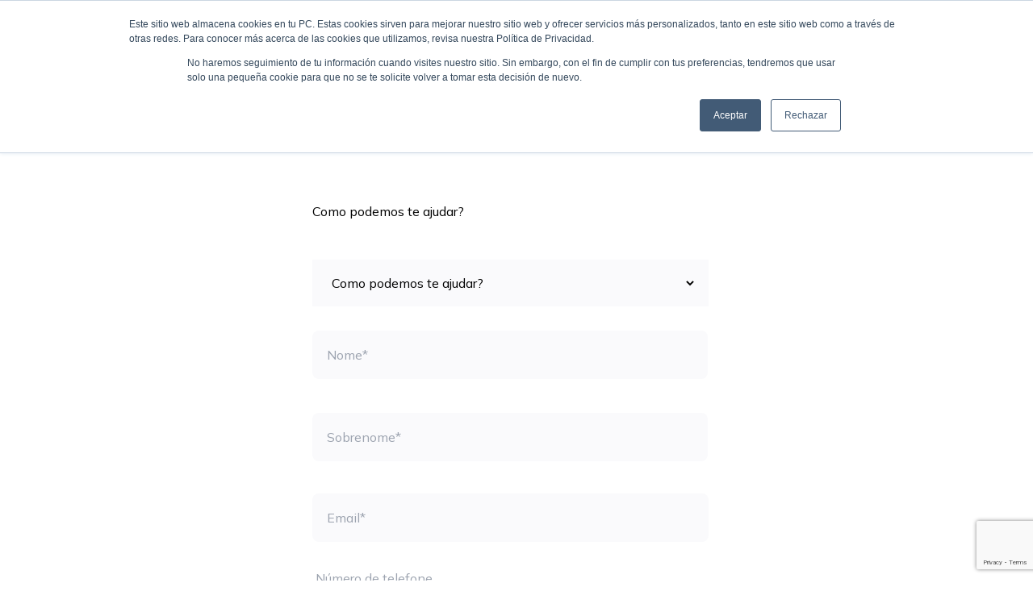

--- FILE ---
content_type: text/html; charset=UTF-8
request_url: https://humanitcare.com/pt-br/contacto/
body_size: 18121
content:
<!doctype html>
<html lang="pt-br">
  <head>
    <!-- Google tag (gtag.js) -->
    <script async src="https://www.googletagmanager.com/gtag/js?id=G-R3NDY4YYFY"></script>
    <script>
      window.dataLayer = window.dataLayer || [];
      function gtag(){dataLayer.push(arguments);}
      gtag('js', new Date());

      gtag('config', 'G-R3NDY4YYFY');
    </script>
    <meta charset="utf-8">
<script>
var gform;gform||(document.addEventListener("gform_main_scripts_loaded",function(){gform.scriptsLoaded=!0}),document.addEventListener("gform/theme/scripts_loaded",function(){gform.themeScriptsLoaded=!0}),window.addEventListener("DOMContentLoaded",function(){gform.domLoaded=!0}),gform={domLoaded:!1,scriptsLoaded:!1,themeScriptsLoaded:!1,isFormEditor:()=>"function"==typeof InitializeEditor,callIfLoaded:function(o){return!(!gform.domLoaded||!gform.scriptsLoaded||!gform.themeScriptsLoaded&&!gform.isFormEditor()||(gform.isFormEditor()&&console.warn("The use of gform.initializeOnLoaded() is deprecated in the form editor context and will be removed in Gravity Forms 3.1."),o(),0))},initializeOnLoaded:function(o){gform.callIfLoaded(o)||(document.addEventListener("gform_main_scripts_loaded",()=>{gform.scriptsLoaded=!0,gform.callIfLoaded(o)}),document.addEventListener("gform/theme/scripts_loaded",()=>{gform.themeScriptsLoaded=!0,gform.callIfLoaded(o)}),window.addEventListener("DOMContentLoaded",()=>{gform.domLoaded=!0,gform.callIfLoaded(o)}))},hooks:{action:{},filter:{}},addAction:function(o,r,e,t){gform.addHook("action",o,r,e,t)},addFilter:function(o,r,e,t){gform.addHook("filter",o,r,e,t)},doAction:function(o){gform.doHook("action",o,arguments)},applyFilters:function(o){return gform.doHook("filter",o,arguments)},removeAction:function(o,r){gform.removeHook("action",o,r)},removeFilter:function(o,r,e){gform.removeHook("filter",o,r,e)},addHook:function(o,r,e,t,n){null==gform.hooks[o][r]&&(gform.hooks[o][r]=[]);var d=gform.hooks[o][r];null==n&&(n=r+"_"+d.length),gform.hooks[o][r].push({tag:n,callable:e,priority:t=null==t?10:t})},doHook:function(r,o,e){var t;if(e=Array.prototype.slice.call(e,1),null!=gform.hooks[r][o]&&((o=gform.hooks[r][o]).sort(function(o,r){return o.priority-r.priority}),o.forEach(function(o){"function"!=typeof(t=o.callable)&&(t=window[t]),"action"==r?t.apply(null,e):e[0]=t.apply(null,e)})),"filter"==r)return e[0]},removeHook:function(o,r,t,n){var e;null!=gform.hooks[o][r]&&(e=(e=gform.hooks[o][r]).filter(function(o,r,e){return!!(null!=n&&n!=o.tag||null!=t&&t!=o.priority)}),gform.hooks[o][r]=e)}});
</script>

    <meta name="viewport" content="width=device-width, initial-scale=1, user-scalable=no">
    <meta name='robots' content='index, follow, max-image-preview:large, max-snippet:-1, max-video-preview:-1' />
<link rel="alternate" hreflang="es" href="https://humanitcare.com/contacto/" />
<link rel="alternate" hreflang="en" href="https://humanitcare.com/en/contact-humanitcare/" />
<link rel="alternate" hreflang="pt-br" href="https://humanitcare.com/pt-br/contacto/" />
<link rel="alternate" hreflang="x-default" href="https://humanitcare.com/contacto/" />

	<!-- This site is optimized with the Yoast SEO plugin v26.9 - https://yoast.com/product/yoast-seo-wordpress/ -->
	<title>Contato - HumanITcare</title>
	<link rel="canonical" href="https://humanitcare.com/pt-br/contacto/" />
	<meta property="og:locale" content="pt_BR" />
	<meta property="og:type" content="article" />
	<meta property="og:title" content="Contato - HumanITcare" />
	<meta property="og:url" content="https://humanitcare.com/pt-br/contacto/" />
	<meta property="og:site_name" content="HumanITcare" />
	<meta property="article:modified_time" content="2023-08-25T09:14:22+00:00" />
	<meta name="twitter:card" content="summary_large_image" />
	<script type="application/ld+json" class="yoast-schema-graph">{"@context":"https://schema.org","@graph":[{"@type":"WebPage","@id":"https://humanitcare.com/pt-br/contacto/","url":"https://humanitcare.com/pt-br/contacto/","name":"Contato - HumanITcare","isPartOf":{"@id":"https://humanitcare.com/#website"},"datePublished":"2022-10-13T08:36:31+00:00","dateModified":"2023-08-25T09:14:22+00:00","breadcrumb":{"@id":"https://humanitcare.com/pt-br/contacto/#breadcrumb"},"inLanguage":"pt-BR","potentialAction":[{"@type":"ReadAction","target":["https://humanitcare.com/pt-br/contacto/"]}]},{"@type":"BreadcrumbList","@id":"https://humanitcare.com/pt-br/contacto/#breadcrumb","itemListElement":[{"@type":"ListItem","position":1,"name":"Home","item":"https://humanitcare.com/pt-br/"},{"@type":"ListItem","position":2,"name":"Contato"}]},{"@type":"WebSite","@id":"https://humanitcare.com/#website","url":"https://humanitcare.com/","name":"HumanITcare","description":"Care-at-home platform","potentialAction":[{"@type":"SearchAction","target":{"@type":"EntryPoint","urlTemplate":"https://humanitcare.com/?s={search_term_string}"},"query-input":{"@type":"PropertyValueSpecification","valueRequired":true,"valueName":"search_term_string"}}],"inLanguage":"pt-BR"}]}</script>
	<!-- / Yoast SEO plugin. -->


<link rel='dns-prefetch' href='//www.google.com' />
<link rel="alternate" title="oEmbed (JSON)" type="application/json+oembed" href="https://humanitcare.com/pt-br/wp-json/oembed/1.0/embed?url=https%3A%2F%2Fhumanitcare.com%2Fpt-br%2Fcontacto%2F" />
<link rel="alternate" title="oEmbed (XML)" type="text/xml+oembed" href="https://humanitcare.com/pt-br/wp-json/oembed/1.0/embed?url=https%3A%2F%2Fhumanitcare.com%2Fpt-br%2Fcontacto%2F&#038;format=xml" />
<style id='wp-img-auto-sizes-contain-inline-css'>
img:is([sizes=auto i],[sizes^="auto," i]){contain-intrinsic-size:3000px 1500px}
/*# sourceURL=wp-img-auto-sizes-contain-inline-css */
</style>
<style id='wp-emoji-styles-inline-css'>

	img.wp-smiley, img.emoji {
		display: inline !important;
		border: none !important;
		box-shadow: none !important;
		height: 1em !important;
		width: 1em !important;
		margin: 0 0.07em !important;
		vertical-align: -0.1em !important;
		background: none !important;
		padding: 0 !important;
	}
/*# sourceURL=wp-emoji-styles-inline-css */
</style>
<link rel='stylesheet' id='wp-block-library-css' href='https://humanitcare.com/wp-includes/css/dist/block-library/style.min.css?ver=715a028d4cda4dd9d5c85700d7b9a008' media='all' />

<style id='global-styles-inline-css'>
:root{--wp--preset--aspect-ratio--square: 1;--wp--preset--aspect-ratio--4-3: 4/3;--wp--preset--aspect-ratio--3-4: 3/4;--wp--preset--aspect-ratio--3-2: 3/2;--wp--preset--aspect-ratio--2-3: 2/3;--wp--preset--aspect-ratio--16-9: 16/9;--wp--preset--aspect-ratio--9-16: 9/16;--wp--preset--color--black: #000000;--wp--preset--color--cyan-bluish-gray: #abb8c3;--wp--preset--color--white: #ffffff;--wp--preset--color--pale-pink: #f78da7;--wp--preset--color--vivid-red: #cf2e2e;--wp--preset--color--luminous-vivid-orange: #ff6900;--wp--preset--color--luminous-vivid-amber: #fcb900;--wp--preset--color--light-green-cyan: #7bdcb5;--wp--preset--color--vivid-green-cyan: #00d084;--wp--preset--color--pale-cyan-blue: #8ed1fc;--wp--preset--color--vivid-cyan-blue: #0693e3;--wp--preset--color--vivid-purple: #9b51e0;--wp--preset--color--primary: #525ddc;--wp--preset--gradient--vivid-cyan-blue-to-vivid-purple: linear-gradient(135deg,rgb(6,147,227) 0%,rgb(155,81,224) 100%);--wp--preset--gradient--light-green-cyan-to-vivid-green-cyan: linear-gradient(135deg,rgb(122,220,180) 0%,rgb(0,208,130) 100%);--wp--preset--gradient--luminous-vivid-amber-to-luminous-vivid-orange: linear-gradient(135deg,rgb(252,185,0) 0%,rgb(255,105,0) 100%);--wp--preset--gradient--luminous-vivid-orange-to-vivid-red: linear-gradient(135deg,rgb(255,105,0) 0%,rgb(207,46,46) 100%);--wp--preset--gradient--very-light-gray-to-cyan-bluish-gray: linear-gradient(135deg,rgb(238,238,238) 0%,rgb(169,184,195) 100%);--wp--preset--gradient--cool-to-warm-spectrum: linear-gradient(135deg,rgb(74,234,220) 0%,rgb(151,120,209) 20%,rgb(207,42,186) 40%,rgb(238,44,130) 60%,rgb(251,105,98) 80%,rgb(254,248,76) 100%);--wp--preset--gradient--blush-light-purple: linear-gradient(135deg,rgb(255,206,236) 0%,rgb(152,150,240) 100%);--wp--preset--gradient--blush-bordeaux: linear-gradient(135deg,rgb(254,205,165) 0%,rgb(254,45,45) 50%,rgb(107,0,62) 100%);--wp--preset--gradient--luminous-dusk: linear-gradient(135deg,rgb(255,203,112) 0%,rgb(199,81,192) 50%,rgb(65,88,208) 100%);--wp--preset--gradient--pale-ocean: linear-gradient(135deg,rgb(255,245,203) 0%,rgb(182,227,212) 50%,rgb(51,167,181) 100%);--wp--preset--gradient--electric-grass: linear-gradient(135deg,rgb(202,248,128) 0%,rgb(113,206,126) 100%);--wp--preset--gradient--midnight: linear-gradient(135deg,rgb(2,3,129) 0%,rgb(40,116,252) 100%);--wp--preset--font-size--small: 13px;--wp--preset--font-size--medium: 20px;--wp--preset--font-size--large: 36px;--wp--preset--font-size--x-large: 42px;--wp--preset--spacing--20: 0.44rem;--wp--preset--spacing--30: 0.67rem;--wp--preset--spacing--40: 1rem;--wp--preset--spacing--50: 1.5rem;--wp--preset--spacing--60: 2.25rem;--wp--preset--spacing--70: 3.38rem;--wp--preset--spacing--80: 5.06rem;--wp--preset--shadow--natural: 6px 6px 9px rgba(0, 0, 0, 0.2);--wp--preset--shadow--deep: 12px 12px 50px rgba(0, 0, 0, 0.4);--wp--preset--shadow--sharp: 6px 6px 0px rgba(0, 0, 0, 0.2);--wp--preset--shadow--outlined: 6px 6px 0px -3px rgb(255, 255, 255), 6px 6px rgb(0, 0, 0);--wp--preset--shadow--crisp: 6px 6px 0px rgb(0, 0, 0);}:where(body) { margin: 0; }.wp-site-blocks > .alignleft { float: left; margin-right: 2em; }.wp-site-blocks > .alignright { float: right; margin-left: 2em; }.wp-site-blocks > .aligncenter { justify-content: center; margin-left: auto; margin-right: auto; }:where(.is-layout-flex){gap: 0.5em;}:where(.is-layout-grid){gap: 0.5em;}.is-layout-flow > .alignleft{float: left;margin-inline-start: 0;margin-inline-end: 2em;}.is-layout-flow > .alignright{float: right;margin-inline-start: 2em;margin-inline-end: 0;}.is-layout-flow > .aligncenter{margin-left: auto !important;margin-right: auto !important;}.is-layout-constrained > .alignleft{float: left;margin-inline-start: 0;margin-inline-end: 2em;}.is-layout-constrained > .alignright{float: right;margin-inline-start: 2em;margin-inline-end: 0;}.is-layout-constrained > .aligncenter{margin-left: auto !important;margin-right: auto !important;}.is-layout-constrained > :where(:not(.alignleft):not(.alignright):not(.alignfull)){margin-left: auto !important;margin-right: auto !important;}body .is-layout-flex{display: flex;}.is-layout-flex{flex-wrap: wrap;align-items: center;}.is-layout-flex > :is(*, div){margin: 0;}body .is-layout-grid{display: grid;}.is-layout-grid > :is(*, div){margin: 0;}body{padding-top: 0px;padding-right: 0px;padding-bottom: 0px;padding-left: 0px;}a:where(:not(.wp-element-button)){text-decoration: underline;}:root :where(.wp-element-button, .wp-block-button__link){background-color: #32373c;border-width: 0;color: #fff;font-family: inherit;font-size: inherit;font-style: inherit;font-weight: inherit;letter-spacing: inherit;line-height: inherit;padding-top: calc(0.667em + 2px);padding-right: calc(1.333em + 2px);padding-bottom: calc(0.667em + 2px);padding-left: calc(1.333em + 2px);text-decoration: none;text-transform: inherit;}.has-black-color{color: var(--wp--preset--color--black) !important;}.has-cyan-bluish-gray-color{color: var(--wp--preset--color--cyan-bluish-gray) !important;}.has-white-color{color: var(--wp--preset--color--white) !important;}.has-pale-pink-color{color: var(--wp--preset--color--pale-pink) !important;}.has-vivid-red-color{color: var(--wp--preset--color--vivid-red) !important;}.has-luminous-vivid-orange-color{color: var(--wp--preset--color--luminous-vivid-orange) !important;}.has-luminous-vivid-amber-color{color: var(--wp--preset--color--luminous-vivid-amber) !important;}.has-light-green-cyan-color{color: var(--wp--preset--color--light-green-cyan) !important;}.has-vivid-green-cyan-color{color: var(--wp--preset--color--vivid-green-cyan) !important;}.has-pale-cyan-blue-color{color: var(--wp--preset--color--pale-cyan-blue) !important;}.has-vivid-cyan-blue-color{color: var(--wp--preset--color--vivid-cyan-blue) !important;}.has-vivid-purple-color{color: var(--wp--preset--color--vivid-purple) !important;}.has-primary-color{color: var(--wp--preset--color--primary) !important;}.has-black-background-color{background-color: var(--wp--preset--color--black) !important;}.has-cyan-bluish-gray-background-color{background-color: var(--wp--preset--color--cyan-bluish-gray) !important;}.has-white-background-color{background-color: var(--wp--preset--color--white) !important;}.has-pale-pink-background-color{background-color: var(--wp--preset--color--pale-pink) !important;}.has-vivid-red-background-color{background-color: var(--wp--preset--color--vivid-red) !important;}.has-luminous-vivid-orange-background-color{background-color: var(--wp--preset--color--luminous-vivid-orange) !important;}.has-luminous-vivid-amber-background-color{background-color: var(--wp--preset--color--luminous-vivid-amber) !important;}.has-light-green-cyan-background-color{background-color: var(--wp--preset--color--light-green-cyan) !important;}.has-vivid-green-cyan-background-color{background-color: var(--wp--preset--color--vivid-green-cyan) !important;}.has-pale-cyan-blue-background-color{background-color: var(--wp--preset--color--pale-cyan-blue) !important;}.has-vivid-cyan-blue-background-color{background-color: var(--wp--preset--color--vivid-cyan-blue) !important;}.has-vivid-purple-background-color{background-color: var(--wp--preset--color--vivid-purple) !important;}.has-primary-background-color{background-color: var(--wp--preset--color--primary) !important;}.has-black-border-color{border-color: var(--wp--preset--color--black) !important;}.has-cyan-bluish-gray-border-color{border-color: var(--wp--preset--color--cyan-bluish-gray) !important;}.has-white-border-color{border-color: var(--wp--preset--color--white) !important;}.has-pale-pink-border-color{border-color: var(--wp--preset--color--pale-pink) !important;}.has-vivid-red-border-color{border-color: var(--wp--preset--color--vivid-red) !important;}.has-luminous-vivid-orange-border-color{border-color: var(--wp--preset--color--luminous-vivid-orange) !important;}.has-luminous-vivid-amber-border-color{border-color: var(--wp--preset--color--luminous-vivid-amber) !important;}.has-light-green-cyan-border-color{border-color: var(--wp--preset--color--light-green-cyan) !important;}.has-vivid-green-cyan-border-color{border-color: var(--wp--preset--color--vivid-green-cyan) !important;}.has-pale-cyan-blue-border-color{border-color: var(--wp--preset--color--pale-cyan-blue) !important;}.has-vivid-cyan-blue-border-color{border-color: var(--wp--preset--color--vivid-cyan-blue) !important;}.has-vivid-purple-border-color{border-color: var(--wp--preset--color--vivid-purple) !important;}.has-primary-border-color{border-color: var(--wp--preset--color--primary) !important;}.has-vivid-cyan-blue-to-vivid-purple-gradient-background{background: var(--wp--preset--gradient--vivid-cyan-blue-to-vivid-purple) !important;}.has-light-green-cyan-to-vivid-green-cyan-gradient-background{background: var(--wp--preset--gradient--light-green-cyan-to-vivid-green-cyan) !important;}.has-luminous-vivid-amber-to-luminous-vivid-orange-gradient-background{background: var(--wp--preset--gradient--luminous-vivid-amber-to-luminous-vivid-orange) !important;}.has-luminous-vivid-orange-to-vivid-red-gradient-background{background: var(--wp--preset--gradient--luminous-vivid-orange-to-vivid-red) !important;}.has-very-light-gray-to-cyan-bluish-gray-gradient-background{background: var(--wp--preset--gradient--very-light-gray-to-cyan-bluish-gray) !important;}.has-cool-to-warm-spectrum-gradient-background{background: var(--wp--preset--gradient--cool-to-warm-spectrum) !important;}.has-blush-light-purple-gradient-background{background: var(--wp--preset--gradient--blush-light-purple) !important;}.has-blush-bordeaux-gradient-background{background: var(--wp--preset--gradient--blush-bordeaux) !important;}.has-luminous-dusk-gradient-background{background: var(--wp--preset--gradient--luminous-dusk) !important;}.has-pale-ocean-gradient-background{background: var(--wp--preset--gradient--pale-ocean) !important;}.has-electric-grass-gradient-background{background: var(--wp--preset--gradient--electric-grass) !important;}.has-midnight-gradient-background{background: var(--wp--preset--gradient--midnight) !important;}.has-small-font-size{font-size: var(--wp--preset--font-size--small) !important;}.has-medium-font-size{font-size: var(--wp--preset--font-size--medium) !important;}.has-large-font-size{font-size: var(--wp--preset--font-size--large) !important;}.has-x-large-font-size{font-size: var(--wp--preset--font-size--x-large) !important;}
/*# sourceURL=global-styles-inline-css */
</style>

<link rel='stylesheet' id='wpml-legacy-dropdown-0-css' href='https://humanitcare.com/wp-content/plugins/sitepress-multilingual-cms/templates/language-switchers/legacy-dropdown/style.min.css?ver=1' media='all' />
<link rel='stylesheet' id='cmplz-general-css' href='https://humanitcare.com/wp-content/plugins/complianz-gdpr/assets/css/cookieblocker.min.css?ver=1743431333' media='all' />
<link rel='stylesheet' id='app/0-css' href='https://humanitcare.com/wp-content/themes/humanitcare-theme/public/css/app.fbbb87.css' media='all' />
<link rel='stylesheet' id='supported/0-css' href='https://humanitcare.com/wp-content/themes/humanitcare-theme/public/css/supported.c2a704.css' media='all' />
<script id="wpml-cookie-js-extra">
var wpml_cookies = {"wp-wpml_current_language":{"value":"pt-br","expires":1,"path":"/"}};
var wpml_cookies = {"wp-wpml_current_language":{"value":"pt-br","expires":1,"path":"/"}};
//# sourceURL=wpml-cookie-js-extra
</script>
<script src="https://humanitcare.com/wp-content/plugins/sitepress-multilingual-cms/res/js/cookies/language-cookie.js?ver=472900" id="wpml-cookie-js" defer data-wp-strategy="defer"></script>
<script async src="https://humanitcare.com/wp-content/plugins/burst-statistics/assets/js/timeme/timeme.min.js?ver=1769159668" id="burst-timeme-js"></script>
<script async src="https://humanitcare.com/wp-content/uploads/burst/js/burst.min.js?ver=1770117951" id="burst-js"></script>
<script src="https://humanitcare.com/wp-content/plugins/sitepress-multilingual-cms/templates/language-switchers/legacy-dropdown/script.min.js?ver=1" id="wpml-legacy-dropdown-0-js"></script>
<link rel="https://api.w.org/" href="https://humanitcare.com/pt-br/wp-json/" /><link rel="alternate" title="JSON" type="application/json" href="https://humanitcare.com/pt-br/wp-json/wp/v2/pages/2549" /><link rel="EditURI" type="application/rsd+xml" title="RSD" href="https://humanitcare.com/xmlrpc.php?rsd" />
<meta name="generator" content="WPML ver:4.7.2 stt:1,42,2;" />
<link rel="icon" href="https://humanitcare.com/wp-content/uploads/cropped-favicon_humanitcare-32x32.png" sizes="32x32" />
<link rel="icon" href="https://humanitcare.com/wp-content/uploads/cropped-favicon_humanitcare-192x192.png" sizes="192x192" />
<link rel="apple-touch-icon" href="https://humanitcare.com/wp-content/uploads/cropped-favicon_humanitcare-180x180.png" />
<meta name="msapplication-TileImage" content="https://humanitcare.com/wp-content/uploads/cropped-favicon_humanitcare-270x270.png" />
		<style id="wp-custom-css">
			.section-columns-w-fancy-bg {
  overflow: hidden;
}

@media (min-width: 768px){
	.hidden-desktop {
	display:none;
}
}

.section-supported .supported--list{
	align-items: center;
}

/*Home*/
.home h1 {
    font-size: 40px;
    line-height: 48px;
    padding-right: 4em;
}

.home .section-columns-w-fancy-bg .container .container-first h3, .section-columns-w-fancy-bg .container .container-second h3
{
	  font-size: 32px;
    font-weight: 400;
    max-width: 374px;
}

@media (min-width: 768px)
{
	.home h1 {
    padding-right: 4em;
	}
}
		</style>
		  <link rel='stylesheet' id='gforms_reset_css-css' href='https://humanitcare.com/wp-content/plugins/gravityforms/legacy/css/formreset.min.css?ver=2.9.26' media='all' />
<link rel='stylesheet' id='gforms_formsmain_css-css' href='https://humanitcare.com/wp-content/plugins/gravityforms/legacy/css/formsmain.min.css?ver=2.9.26' media='all' />
<link rel='stylesheet' id='gforms_ready_class_css-css' href='https://humanitcare.com/wp-content/plugins/gravityforms/legacy/css/readyclass.min.css?ver=2.9.26' media='all' />
<link rel='stylesheet' id='gforms_browsers_css-css' href='https://humanitcare.com/wp-content/plugins/gravityforms/legacy/css/browsers.min.css?ver=2.9.26' media='all' />
<link rel='stylesheet' id='gform_basic-css' href='https://humanitcare.com/wp-content/plugins/gravityforms/assets/css/dist/basic.min.css?ver=2.9.26' media='all' />
<link rel='stylesheet' id='gform_theme_components-css' href='https://humanitcare.com/wp-content/plugins/gravityforms/assets/css/dist/theme-components.min.css?ver=2.9.26' media='all' />
<link rel='stylesheet' id='gform_theme-css' href='https://humanitcare.com/wp-content/plugins/gravityforms/assets/css/dist/theme.min.css?ver=2.9.26' media='all' />

</head>

  <body data-rsssl=1 class="wp-singular page-template-default page page-id-2549 wp-embed-responsive wp-theme-humanitcare-theme contacto" data-burst_id="2549" data-burst_type="page">
        
    <div id="app">
      <a class="sr-only focus:not-sr-only" href="#main">
  Pular para o conteúdo
</a>

<div class="container-wrapper">
    <div class="last-news bg-primary-light relative w-full z-20 top-0 ">
      <div class="text-news text-xs md:text-base ml-2 md:ml-16 py-4 relative mr-8 md:mr-0"><p>Comece hoje a usar grátis humanITcare <span style="color: #0000ff;"><strong><a style="color: #0000ff;" href="https://humanitcare.com/pt-br/solicita-una-demo/">aqui. </a></strong></span></p>
 </div>
      <div id="close-button" class="absolute text-white cursor-pointer right-4 top-4 close-announcement">
        <svg class="text-white fill-current" xmlns="http://www.w3.org/2000/svg" width="18" height="18" viewBox="0 0 18 18">
          <path d="M14.53 4.53l-1.06-1.06L9 7.94 4.53 3.47 3.47 4.53 7.94 9l-4.47 4.47 1.06 1.06L9 10.06l4.47 4.47 1.06-1.06L10.06 9z"></path>
        </svg>
      </div>
    </div>
  </div>
  <header class="banner">

  <section class="top-nav text-white max-h-32 relative z-50 hidden lg:block">
    <div class="container flex items-center flex-row-reverse">
      <div class="lang-switcher relative block float-right">
        
<div
	 class="wpml-ls-statics-shortcode_actions wpml-ls wpml-ls-legacy-dropdown js-wpml-ls-legacy-dropdown">
	<ul>

		<li tabindex="0" class="wpml-ls-slot-shortcode_actions wpml-ls-item wpml-ls-item-pt-br wpml-ls-current-language wpml-ls-last-item wpml-ls-item-legacy-dropdown">
			<a href="#" class="js-wpml-ls-item-toggle wpml-ls-item-toggle">
                <span class="wpml-ls-native">PT (BR)</span></a>

			<ul class="wpml-ls-sub-menu">
				
					<li class="wpml-ls-slot-shortcode_actions wpml-ls-item wpml-ls-item-es wpml-ls-first-item">
						<a href="https://humanitcare.com/contacto/" class="wpml-ls-link">
                            <span class="wpml-ls-display">ES</span></a>
					</li>

				
					<li class="wpml-ls-slot-shortcode_actions wpml-ls-item wpml-ls-item-en">
						<a href="https://humanitcare.com/en/contact-humanitcare/" class="wpml-ls-link">
                            <span class="wpml-ls-display">EN</span></a>
					</li>

							</ul>

		</li>

	</ul>
</div>
      </div>
      <nav class="nav-wrapper"><ul id="menu-menu-top-top-navigation-pt-br" class="top-navigation"><li id="menu-item-2594" class="menu-item menu-item-type-post_type menu-item-object-page menu-item-2594"><a href="https://humanitcare.com/pt-br/blog/">Blog</a></li>
<li id="menu-item-2592" class="menu-item menu-item-type-post_type menu-item-object-page current-menu-item page_item page-item-2549 current_page_item menu-item-2592"><a href="https://humanitcare.com/pt-br/contacto/" aria-current="page">Contato</a></li>
<li id="menu-item-2593" class="menu-item menu-item-type-post_type menu-item-object-page menu-item-2593"><a href="https://humanitcare.com/pt-br/faqs/">FAQS</a></li>
</ul></nav>
    </div>
  </section>

  <section class=" items-center justify-between relative  z-20 flex-1 px-6 2xl:px-44 mx-auto container-head hidden md:flex">
    <div class="py-2 pl-14 md:pl-24 md:py-0 max-w-[270px]">
      <a class="logo" href="https://humanitcare.com/pt-br/">
        <img loading="lazy" src="https://humanitcare.com/wp-content/uploads/Humanitcare-logo.png" alt=''>
      </a>
    </div>

    <div class="flex items-center w-auto text-sm  nav-primary pr-16">
              <nav class="nav-primary" aria-label="Menú principal - PT (BR)">
          <div class="menu-menu-principal-pt-br-container"><ul id="menu-menu-principal-pt-br" class="nav"><li id="menu-item-2591" class="menu-item menu-item-type-post_type menu-item-object-page menu-item-2591"><a href="https://humanitcare.com/pt-br/sobre-nosotros/">Sobre nós</a></li>
<li id="menu-item-2590" class="menu-item menu-item-type-post_type menu-item-object-page menu-item-2590"><a href="https://humanitcare.com/pt-br/solutions/">Soluções</a></li>
<li id="menu-item-2589" class="menu-item menu-item-type-post_type menu-item-object-page menu-item-2589"><a href="https://humanitcare.com/pt-br/impacto/">Impacto</a></li>
</ul></div>
        </nav>
              <div class="hidden float-right lg:inline-block">
          <a class="inline-block w-auto px-6 py-2 text-black-default button-menu text-center" href="https://humanitcare.com/pt-br/solicita-una-demo/" target="" title="Solicite sua demo">Solicite sua demo</a>
        </div>  
    </div>
  </section>


  <section class="nav-primary-mobile  ">
    <div id="nav-primary-burguer">
      <div class="inner">
        <span></span>
        <span></span>
        <span></span>
      </div>
    </div>
    <a class="logo" href="https://humanitcare.com/pt-br/">
        <img loading="lazy" src="https://humanitcare.com/wp-content/uploads/Humanitcare-logo.png" alt=''>
    </a>
    <nav>
      <div class="menu-menu-principal-pt-br-container"><ul id="menu-menu-principal-pt-br-1" class="nav"><li class="menu-item menu-item-type-post_type menu-item-object-page menu-item-2591"><a href="https://humanitcare.com/pt-br/sobre-nosotros/">Sobre nós</a></li>
<li class="menu-item menu-item-type-post_type menu-item-object-page menu-item-2590"><a href="https://humanitcare.com/pt-br/solutions/">Soluções</a></li>
<li class="menu-item menu-item-type-post_type menu-item-object-page menu-item-2589"><a href="https://humanitcare.com/pt-br/impacto/">Impacto</a></li>
</ul></div>
    </nav>
  </section>

</header>

<style>

@media (max-width: 940px) {
  header .last-news .text-news::before{
      width: 6%;
  }
}

header .last-news .text-news::before{
      content: "";
      display: block;
      position: absolute;
      width: 2%;
      height: 100%;
      bottom: -18px;
      left: -24px;
      background: url('https://humanitcare.com/wp-content/uploads/Group-5662-2.svg');
      background-repeat: no-repeat;
  }

  header section.container-head .nav-primary ul{
    display: flex;
  }

  header section.container-head .nav-primary li{
    padding-right: 16px;
    padding-left: 16px;
    color: #424242;
    font-weight: 400;
  }

  header section.container-head .nav-primary li:hover{
    color: #04BBC7;
    font-weight: 900;
  }


  .lang-switcher .wpml-ls-current-language > a:before{
    content: "";
      display: block;
      position: relative;
      width: 16px;
      height: 16px;

      background: url('https://humanitcare.com/wp-content/uploads/language.png');
      background-repeat: no-repeat;
  }

  .lang-switcher .wpml-ls-current-language > a{
    display: flex;
    align-items: center;
    gap: 3px;
  }

  .lang-switcher .wpml-ls-legacy-dropdown {
  width: auto;
  max-width: 100%;
  border-left: 1px solid #fff;
}
.lang-switcher .wpml-ls-legacy-dropdown a {
  position: relative;
  display: flex;
  align-items: center;
  gap: 3px;
  font-size: 14px;
  font-weight: 300;
  color: #424242;
  line-height: 1.5;
  padding: .5rem .75rem;
  background-color: transparent;
  border: none;
  z-index: 10;
  }

  .lang-switcher .wpml-ls-current-language > a{
    display: flex;
    align-items: center;
    gap: 3px;
  }
.lang-switcher .wpml-ls-legacy-dropdown a span {
    vertical-align: middle;
    padding-right: 15px;
}
.lang-switcher .wpml-ls-legacy-dropdown .wpml-ls-sub-menu a {
  position: relative;
  display: block;
  font-size: 14px;
  font-weight: 300;
  color: #424242;
  line-height: 1.5;
  padding: .5rem .75rem;
  background-color: #FAFAFC;
  border: none;
  z-index: 10;

}
.wpml-ls-legacy-dropdown .wpml-ls-item{
  top: 10px;
  border: none;
  right: 14px;
}

.wpml-ls-legacy-dropdown .wpml-ls-sub-menu{
  border: none;
}

.lang-switcher .wpml-ls-legacy-dropdown a .js-wpml-ls-item-toggle:hover {
  background-color: #77D7D8;
  }

.nav-wrapper{
  position: relative;
  display: block;
  overflow: hidden;
  float: right;
}

.top-nav{
  position: relative;
  display: block;
  clear: both;
}

.container-head{
  clear: both;
}

#app header.banner section.top-nav .nav-wrapper .top-navigation {
  padding-right: 20px;
}

@media (max-width: 768px) {
.top-nav {
  position: absolute;
  display: block;
  clear: both;
  right: 0;
  top: 15px;
}
.top-nav .nav-wrapper {
  display: none;
}
}
</style>

  <main id="main" class="main">
           <div class="page-header">

<!-- <p id="breadcrumbs"><span><span><a href="https://humanitcare.com/pt-br/">Home</a></span> &gt; <span class="breadcrumb_last" aria-current="page"><strong>Contato</strong></span></span></p> -->
</div>

    <section data-block_eab39b116b8b64cb5f33bdbe83f0e12f class="form-contact align section-form-contact pt-10 pb-24">  
    <div class="container max-w-[587px] mx-auto flex flex-col">
        <div class="text-form pt-8 text-base font-normal max-w-[581px]">Como podemos te ajudar?</div>
        <div class="content__form">
            
                <div class='gf_browser_chrome gform_wrapper gform_legacy_markup_wrapper gform-theme--no-framework' data-form-theme='legacy' data-form-index='0' id='gform_wrapper_8' ><div id='gf_8' class='gform_anchor' tabindex='-1'></div><form method='post' enctype='multipart/form-data' target='gform_ajax_frame_8' id='gform_8'  action='/pt-br/contacto/#gf_8' data-formid='8' novalidate><div class='gf_invisible ginput_recaptchav3' data-sitekey='6LeBbrIlAAAAAPk2FMWjX7EtSxCm6x7sAkFCefBk' data-tabindex='1'><input id="input_0180b06e4c723e1869a668485293411f" class="gfield_recaptcha_response" type="hidden" name="input_0180b06e4c723e1869a668485293411f" value=""/></div>
                        <div class='gform-body gform_body'><ul id='gform_fields_8' class='gform_fields top_label form_sublabel_below description_below validation_below'><li id="field_8_13" class="gfield gfield--type-select gfield--width-full gfield_contains_required field_sublabel_below gfield--no-description field_description_below hidden_label field_validation_below gfield_visibility_visible"  ><label class='gfield_label gform-field-label' for='input_8_13'>Tematica<span class="gfield_required"><span class="gfield_required gfield_required_asterisk">*</span></span></label><div class='ginput_container ginput_container_select'><select name='input_13' id='input_8_13' class='large gfield_select' tabindex='2'   aria-required="true" aria-invalid="false" ><option value='' selected='selected' class='gf_placeholder'>Como podemos te ajudar?</option><option value='Quero mais informações' >Quero mais informações</option><option value='Quero uma DEMO do HumanITcare' >Quero uma DEMO do HumanITcare</option><option value='Quero usar a plataforma HumanITcare' >Quero usar a plataforma HumanITcare</option><option value='Outro' >Outro</option></select></div></li><li id="field_8_1" class="gfield gfield--type-name gfield_contains_required field_sublabel_hidden_label gfield--no-description field_description_below hidden_label field_validation_below gfield_visibility_visible"  ><label class='gfield_label gform-field-label gfield_label_before_complex' >Name<span class="gfield_required"><span class="gfield_required gfield_required_asterisk">*</span></span></label><div class='ginput_complex ginput_container ginput_container--name no_prefix has_first_name no_middle_name no_last_name no_suffix gf_name_has_1 ginput_container_name gform-grid-row' id='input_8_1'>
                            
                            <span id='input_8_1_3_container' class='name_first gform-grid-col gform-grid-col--size-auto' >
                                                    <input type='text' name='input_1.3' id='input_8_1_3' value='' tabindex='4'  aria-required='true'   placeholder='Nome*'  />
                                                    <label for='input_8_1_3' class='gform-field-label gform-field-label--type-sub hidden_sub_label screen-reader-text'>Nome</label>
                                                </span>
                            
                            
                            
                        </div></li><li id="field_8_6" class="gfield gfield--type-name gfield--width-full gfield_contains_required field_sublabel_hidden_label gfield--no-description field_description_below hidden_label field_validation_below gfield_visibility_visible"  ><label class='gfield_label gform-field-label gfield_label_before_complex' >Apellidos<span class="gfield_required"><span class="gfield_required gfield_required_asterisk">*</span></span></label><div class='ginput_complex ginput_container ginput_container--name no_prefix no_first_name no_middle_name has_last_name no_suffix gf_name_has_1 ginput_container_name gform-grid-row' id='input_8_6'>
                            
                            
                            
                            <span id='input_8_6_6_container' class='name_last gform-grid-col gform-grid-col--size-auto' >
                                                    <input type='text' name='input_6.6' id='input_8_6_6' value='' tabindex='11'  aria-required='true'   placeholder='Sobrenome*'  />
                                                    <label for='input_8_6_6' class='gform-field-label gform-field-label--type-sub hidden_sub_label screen-reader-text'>Sobrenome</label>
                                                </span>
                            
                        </div></li><li id="field_8_5" class="gfield gfield--type-email gfield--width-full gfield_contains_required field_sublabel_below gfield--no-description field_description_below hidden_label field_validation_below gfield_visibility_visible"  ><label class='gfield_label gform-field-label' for='input_8_5'>Email<span class="gfield_required"><span class="gfield_required gfield_required_asterisk">*</span></span></label><div class='ginput_container ginput_container_email'>
                            <input name='input_5' id='input_8_5' type='email' value='' class='large' tabindex='13'  placeholder='Email*' aria-required="true" aria-invalid="false"  />
                        </div></li><li id="field_8_14" class="gfield gfield--type-phone gfield--width-full field_sublabel_below gfield--no-description field_description_below hidden_label field_validation_below gfield_visibility_visible"  ><label class='gfield_label gform-field-label' for='input_8_14'>Teléfono</label><div class='ginput_container ginput_container_phone'><input name='input_14' id='input_8_14' type='tel' value='' class='large' tabindex='14' placeholder='Número de telefone'  aria-invalid="false"   /></div></li><li id="field_8_15" class="gfield gfield--type-fileupload gfield--width-full field_sublabel_below gfield--no-description field_description_below hidden_label field_validation_below gfield_visibility_visible"  ><label class='gfield_label gform-field-label' for='input_8_15'>Archivo</label><div class='ginput_container ginput_container_fileupload'><input type='hidden' name='MAX_FILE_SIZE' value='16777216' /><input name='input_15' id='input_8_15' type='file' class='large' aria-describedby="gfield_upload_rules_8_15" onchange='javascript:gformValidateFileSize( this, 16777216 );' tabindex='15' /><span class='gfield_description gform_fileupload_rules' id='gfield_upload_rules_8_15'>Máx. tamanho do arquivo: 16 MB.</span><div class='gfield_description validation_message gfield_validation_message validation_message--hidden-on-empty' id='live_validation_message_8_15'></div> </div></li><li id="field_8_8" class="gfield gfield--type-textarea gfield--width-full gfield_contains_required field_sublabel_below gfield--no-description field_description_below hidden_label field_validation_below gfield_visibility_visible"  ><label class='gfield_label gform-field-label' for='input_8_8'>Mensaje<span class="gfield_required"><span class="gfield_required gfield_required_asterisk">*</span></span></label><div class='ginput_container ginput_container_textarea'><textarea name='input_8' id='input_8_8' class='textarea large' tabindex='16'   placeholder='Mensagem*' aria-required="true" aria-invalid="false"   rows='10' cols='50'></textarea></div></li><li id="field_8_9" class="gfield gfield--type-consent gfield--type-choice gfield--input-type-consent gfield--width-full checkbox gfield_contains_required field_sublabel_below gfield--no-description field_description_below hidden_label field_validation_below gfield_visibility_visible"  ><label class='gfield_label gform-field-label gfield_label_before_complex' >Consentimiento<span class="gfield_required"><span class="gfield_required gfield_required_asterisk">*</span></span></label><div class='ginput_container ginput_container_consent'><input name='input_9.1' id='input_8_9_1' type='checkbox' value='1' tabindex='17'  aria-required="true" aria-invalid="false"   /> <label class="gform-field-label gform-field-label--type-inline gfield_consent_label" for='input_8_9_1' ><div class="check"></div><p>Ele leu e aceitou a <a href "#" target="_blank"> política de privacidade </a>*</p><span class="gfield_required gfield_required_asterisk">*</span></label><input type='hidden' name='input_9.2' value='&lt;div class=&quot;check&quot;&gt;&lt;/div&gt;&lt;p&gt;Ele leu e aceitou a &lt;a href &quot;#&quot; target=&quot;_blank&quot;&gt; política de privacidade &lt;/a&gt;*&lt;/p&gt;' class='gform_hidden' /><input type='hidden' name='input_9.3' value='5' class='gform_hidden' /></div></li><li id="field_8_10" class="gfield gfield--type-consent gfield--type-choice gfield--input-type-consent gfield--width-full checkbox field_sublabel_below gfield--no-description field_description_below hidden_label field_validation_below gfield_visibility_visible"  ><label class='gfield_label gform-field-label gfield_label_before_complex' >Newsletter</label><div class='ginput_container ginput_container_consent'><input name='input_10.1' id='input_8_10_1' type='checkbox' value='1' tabindex='18'   aria-invalid="false"   /> <label class="gform-field-label gform-field-label--type-inline gfield_consent_label" for='input_8_10_1' ><div class="check"></div><p>Quiero receber las novedades de nuestra newsletter</p></label><input type='hidden' name='input_10.2' value='&lt;div class=&quot;check&quot;&gt;&lt;/div&gt;&lt;p&gt;Quiero receber las novedades de nuestra newsletter&lt;/p&gt;' class='gform_hidden' /><input type='hidden' name='input_10.3' value='5' class='gform_hidden' /></div></li></ul></div>
        <div class='gform-footer gform_footer top_label'> <input type='submit' id='gform_submit_button_8' class='gform_button button' onclick='gform.submission.handleButtonClick(this);' data-submission-type='submit' value='Enviar' tabindex='19' /> <input type='hidden' name='gform_ajax' value='form_id=8&amp;title=&amp;description=&amp;tabindex=1&amp;theme=legacy&amp;hash=e4eb8ea8cac5483b6bec6612996e5059' />
            <input type='hidden' class='gform_hidden' name='gform_submission_method' data-js='gform_submission_method_8' value='iframe' />
            <input type='hidden' class='gform_hidden' name='gform_theme' data-js='gform_theme_8' id='gform_theme_8' value='legacy' />
            <input type='hidden' class='gform_hidden' name='gform_style_settings' data-js='gform_style_settings_8' id='gform_style_settings_8' value='' />
            <input type='hidden' class='gform_hidden' name='is_submit_8' value='1' />
            <input type='hidden' class='gform_hidden' name='gform_submit' value='8' />
            
            <input type='hidden' class='gform_hidden' name='gform_currency' data-currency='EUR' value='CYLyrKo7LPrR3mLFvMXef6Uyf1X7adbxvOoFZVII9EQNyXKZnI96+82SPvQ/M/1SR3Pi/ughY4OXoOXF/oXufKGbCEI7NkqxBIGqTlXLZi0dVGQ=' />
            <input type='hidden' class='gform_hidden' name='gform_unique_id' value='' />
            <input type='hidden' class='gform_hidden' name='state_8' value='[base64]' />
            <input type='hidden' autocomplete='off' class='gform_hidden' name='gform_target_page_number_8' id='gform_target_page_number_8' value='0' />
            <input type='hidden' autocomplete='off' class='gform_hidden' name='gform_source_page_number_8' id='gform_source_page_number_8' value='1' />
            <input type='hidden' name='gform_field_values' value='' />
            
        </div>
                        </form>
                        </div>
		                <iframe style='display:none;width:0px;height:0px;' src='about:blank' name='gform_ajax_frame_8' id='gform_ajax_frame_8' title='Este iframe contém a lógica necessária para manusear os formulários Gravity Forms movidos a AJAX.'></iframe>
		                <script>
gform.initializeOnLoaded( function() {gformInitSpinner( 8, 'https://humanitcare.com/wp-content/plugins/gravityforms/images/spinner.svg', true );jQuery('#gform_ajax_frame_8').on('load',function(){var contents = jQuery(this).contents().find('*').html();var is_postback = contents.indexOf('GF_AJAX_POSTBACK') >= 0;if(!is_postback){return;}var form_content = jQuery(this).contents().find('#gform_wrapper_8');var is_confirmation = jQuery(this).contents().find('#gform_confirmation_wrapper_8').length > 0;var is_redirect = contents.indexOf('gformRedirect(){') >= 0;var is_form = form_content.length > 0 && ! is_redirect && ! is_confirmation;var mt = parseInt(jQuery('html').css('margin-top'), 10) + parseInt(jQuery('body').css('margin-top'), 10) + 100;if(is_form){jQuery('#gform_wrapper_8').html(form_content.html());if(form_content.hasClass('gform_validation_error')){jQuery('#gform_wrapper_8').addClass('gform_validation_error');} else {jQuery('#gform_wrapper_8').removeClass('gform_validation_error');}setTimeout( function() { /* delay the scroll by 50 milliseconds to fix a bug in chrome */ jQuery(document).scrollTop(jQuery('#gform_wrapper_8').offset().top - mt); }, 50 );if(window['gformInitDatepicker']) {gformInitDatepicker();}if(window['gformInitPriceFields']) {gformInitPriceFields();}var current_page = jQuery('#gform_source_page_number_8').val();gformInitSpinner( 8, 'https://humanitcare.com/wp-content/plugins/gravityforms/images/spinner.svg', true );jQuery(document).trigger('gform_page_loaded', [8, current_page]);window['gf_submitting_8'] = false;}else if(!is_redirect){var confirmation_content = jQuery(this).contents().find('.GF_AJAX_POSTBACK').html();if(!confirmation_content){confirmation_content = contents;}jQuery('#gform_wrapper_8').replaceWith(confirmation_content);jQuery(document).scrollTop(jQuery('#gf_8').offset().top - mt);jQuery(document).trigger('gform_confirmation_loaded', [8]);window['gf_submitting_8'] = false;wp.a11y.speak(jQuery('#gform_confirmation_message_8').text());}else{jQuery('#gform_8').append(contents);if(window['gformRedirect']) {gformRedirect();}}jQuery(document).trigger("gform_pre_post_render", [{ formId: "8", currentPage: "current_page", abort: function() { this.preventDefault(); } }]);        if (event && event.defaultPrevented) {                return;        }        const gformWrapperDiv = document.getElementById( "gform_wrapper_8" );        if ( gformWrapperDiv ) {            const visibilitySpan = document.createElement( "span" );            visibilitySpan.id = "gform_visibility_test_8";            gformWrapperDiv.insertAdjacentElement( "afterend", visibilitySpan );        }        const visibilityTestDiv = document.getElementById( "gform_visibility_test_8" );        let postRenderFired = false;        function triggerPostRender() {            if ( postRenderFired ) {                return;            }            postRenderFired = true;            gform.core.triggerPostRenderEvents( 8, current_page );            if ( visibilityTestDiv ) {                visibilityTestDiv.parentNode.removeChild( visibilityTestDiv );            }        }        function debounce( func, wait, immediate ) {            var timeout;            return function() {                var context = this, args = arguments;                var later = function() {                    timeout = null;                    if ( !immediate ) func.apply( context, args );                };                var callNow = immediate && !timeout;                clearTimeout( timeout );                timeout = setTimeout( later, wait );                if ( callNow ) func.apply( context, args );            };        }        const debouncedTriggerPostRender = debounce( function() {            triggerPostRender();        }, 200 );        if ( visibilityTestDiv && visibilityTestDiv.offsetParent === null ) {            const observer = new MutationObserver( ( mutations ) => {                mutations.forEach( ( mutation ) => {                    if ( mutation.type === 'attributes' && visibilityTestDiv.offsetParent !== null ) {                        debouncedTriggerPostRender();                        observer.disconnect();                    }                });            });            observer.observe( document.body, {                attributes: true,                childList: false,                subtree: true,                attributeFilter: [ 'style', 'class' ],            });        } else {            triggerPostRender();        }    } );} );
</script>
        </div>
    </div>
</section>

<section data-block_0ea32b69f1178131ff28ce5cc3176a38 class="supported align section-supported overflow-hidden">  
<div class="container">
        <div class="supported--title">
        <span class="title--content">Financiado pela União Europeia &#8211; NextGenerationEU</span>
    </div>
        <div class="supported--list">
                             <div class="list--supporter">
        <img decoding="async" class="supporter--logo max-w-[200px]" src="https://humanitcare.com/wp-content/uploads/PT_Financiado_pela_Uniao_Europeia_RGB_POS.png" alt="PT_Financiado_pela_União_Europeia_RGB_POS">
      </div>    
            
                             <div class="list--supporter">
        <img decoding="async" class="supporter--logo max-w-[200px]" src="https://humanitcare.com/wp-content/uploads/Logo-PRTR-vertical_COLOR.png" alt="Logo PRTR vertical_COLOR">
      </div>    
            
          </div>
  </div>
</section>    </main>

  
<footer class="content-info">

  <section id="section-newsletter"  class="newsletter relative overflow-hidden text-white-default bg-repeat-space md:bg-repeat-round w-full" style="background-image: url('https://humanitcare.com/wp-content/uploads/humanit_news-1.png')">
    <div class="container  md:flex-row flex-col flex pl-4 flex-wrap justify-between py-10">
      <div class="content flex flex-col w-full md:w-1/2 md:max-w-[508px] relative z-[1]" >
        <div class="content__title mt-12 text-[23px] md:text-[32px] leading-9">Assine nossa newsletter para ficar por dentro de tudo </div>
        <div class="form flex flex-row">
          
                <div class='gf_browser_chrome gform_wrapper gravity-theme gform-theme--no-framework' data-form-theme='gravity-theme' data-form-index='0' id='gform_wrapper_7' ><div id='gf_7' class='gform_anchor' tabindex='-1'></div><form method='post' enctype='multipart/form-data' target='gform_ajax_frame_7' id='gform_7'  action='/pt-br/contacto/#gf_7' data-formid='7' novalidate><div class='gf_invisible ginput_recaptchav3' data-sitekey='6LeBbrIlAAAAAPk2FMWjX7EtSxCm6x7sAkFCefBk' data-tabindex='0'><input id="input_cd9dd5320020fefeee61b975273695e9" class="gfield_recaptcha_response" type="hidden" name="input_cd9dd5320020fefeee61b975273695e9" value=""/></div>
                        <div class='gform-body gform_body'><div id='gform_fields_7' class='gform_fields top_label form_sublabel_below description_below validation_below'><div id="field_7_1" class="gfield gfield--type-email email gfield_contains_required field_sublabel_below gfield--no-description field_description_below hidden_label field_validation_below gfield_visibility_visible"  ><label class='gfield_label gform-field-label' for='input_7_1'>Email<span class="gfield_required"><span class="gfield_required gfield_required_text">(obrigatório)</span></span></label><div class='ginput_container ginput_container_email'>
                            <input name='input_1' id='input_7_1' type='email' value='' class='large'   placeholder='E-mail' aria-required="true" aria-invalid="false"  />
                        </div></div></div></div>
        <div class='gform-footer gform_footer top_label'> <input type='submit' id='gform_submit_button_7' class='gform_button button' onclick='gform.submission.handleButtonClick(this);' data-submission-type='submit' value='Subscribe'  /> <input type='hidden' name='gform_ajax' value='form_id=7&amp;title=&amp;description=&amp;tabindex=0&amp;theme=gravity-theme&amp;styles=[]&amp;hash=0b9df6592d10ca35aa1ea5d43340a358' />
            <input type='hidden' class='gform_hidden' name='gform_submission_method' data-js='gform_submission_method_7' value='iframe' />
            <input type='hidden' class='gform_hidden' name='gform_theme' data-js='gform_theme_7' id='gform_theme_7' value='gravity-theme' />
            <input type='hidden' class='gform_hidden' name='gform_style_settings' data-js='gform_style_settings_7' id='gform_style_settings_7' value='[]' />
            <input type='hidden' class='gform_hidden' name='is_submit_7' value='1' />
            <input type='hidden' class='gform_hidden' name='gform_submit' value='7' />
            
            <input type='hidden' class='gform_hidden' name='gform_currency' data-currency='EUR' value='PQCDQp4ehoIFoG0+JF2SBENXwVsHRgsIFIMMeRvG5pRgvKCQ3r72nO1x4Dnewj4AMDnyhbsQe0pe+WF1b35QcVZYHt/F2bq9dfBHfvb32wMfu+k=' />
            <input type='hidden' class='gform_hidden' name='gform_unique_id' value='' />
            <input type='hidden' class='gform_hidden' name='state_7' value='WyJbXSIsIjAxYmFmMWIzMjRmMzAzNzY2YzA5YWJkNGFjMTNmMjQ1Il0=' />
            <input type='hidden' autocomplete='off' class='gform_hidden' name='gform_target_page_number_7' id='gform_target_page_number_7' value='0' />
            <input type='hidden' autocomplete='off' class='gform_hidden' name='gform_source_page_number_7' id='gform_source_page_number_7' value='1' />
            <input type='hidden' name='gform_field_values' value='' />
            
        </div>
                        </form>
                        </div>
		                <iframe style='display:none;width:0px;height:0px;' src='about:blank' name='gform_ajax_frame_7' id='gform_ajax_frame_7' title='Este iframe contém a lógica necessária para manusear os formulários Gravity Forms movidos a AJAX.'></iframe>
		                <script>
gform.initializeOnLoaded( function() {gformInitSpinner( 7, 'https://humanitcare.com/wp-content/plugins/gravityforms/images/spinner.svg', true );jQuery('#gform_ajax_frame_7').on('load',function(){var contents = jQuery(this).contents().find('*').html();var is_postback = contents.indexOf('GF_AJAX_POSTBACK') >= 0;if(!is_postback){return;}var form_content = jQuery(this).contents().find('#gform_wrapper_7');var is_confirmation = jQuery(this).contents().find('#gform_confirmation_wrapper_7').length > 0;var is_redirect = contents.indexOf('gformRedirect(){') >= 0;var is_form = form_content.length > 0 && ! is_redirect && ! is_confirmation;var mt = parseInt(jQuery('html').css('margin-top'), 10) + parseInt(jQuery('body').css('margin-top'), 10) + 100;if(is_form){jQuery('#gform_wrapper_7').html(form_content.html());if(form_content.hasClass('gform_validation_error')){jQuery('#gform_wrapper_7').addClass('gform_validation_error');} else {jQuery('#gform_wrapper_7').removeClass('gform_validation_error');}setTimeout( function() { /* delay the scroll by 50 milliseconds to fix a bug in chrome */ jQuery(document).scrollTop(jQuery('#gform_wrapper_7').offset().top - mt); }, 50 );if(window['gformInitDatepicker']) {gformInitDatepicker();}if(window['gformInitPriceFields']) {gformInitPriceFields();}var current_page = jQuery('#gform_source_page_number_7').val();gformInitSpinner( 7, 'https://humanitcare.com/wp-content/plugins/gravityforms/images/spinner.svg', true );jQuery(document).trigger('gform_page_loaded', [7, current_page]);window['gf_submitting_7'] = false;}else if(!is_redirect){var confirmation_content = jQuery(this).contents().find('.GF_AJAX_POSTBACK').html();if(!confirmation_content){confirmation_content = contents;}jQuery('#gform_wrapper_7').replaceWith(confirmation_content);jQuery(document).scrollTop(jQuery('#gf_7').offset().top - mt);jQuery(document).trigger('gform_confirmation_loaded', [7]);window['gf_submitting_7'] = false;wp.a11y.speak(jQuery('#gform_confirmation_message_7').text());}else{jQuery('#gform_7').append(contents);if(window['gformRedirect']) {gformRedirect();}}jQuery(document).trigger("gform_pre_post_render", [{ formId: "7", currentPage: "current_page", abort: function() { this.preventDefault(); } }]);        if (event && event.defaultPrevented) {                return;        }        const gformWrapperDiv = document.getElementById( "gform_wrapper_7" );        if ( gformWrapperDiv ) {            const visibilitySpan = document.createElement( "span" );            visibilitySpan.id = "gform_visibility_test_7";            gformWrapperDiv.insertAdjacentElement( "afterend", visibilitySpan );        }        const visibilityTestDiv = document.getElementById( "gform_visibility_test_7" );        let postRenderFired = false;        function triggerPostRender() {            if ( postRenderFired ) {                return;            }            postRenderFired = true;            gform.core.triggerPostRenderEvents( 7, current_page );            if ( visibilityTestDiv ) {                visibilityTestDiv.parentNode.removeChild( visibilityTestDiv );            }        }        function debounce( func, wait, immediate ) {            var timeout;            return function() {                var context = this, args = arguments;                var later = function() {                    timeout = null;                    if ( !immediate ) func.apply( context, args );                };                var callNow = immediate && !timeout;                clearTimeout( timeout );                timeout = setTimeout( later, wait );                if ( callNow ) func.apply( context, args );            };        }        const debouncedTriggerPostRender = debounce( function() {            triggerPostRender();        }, 200 );        if ( visibilityTestDiv && visibilityTestDiv.offsetParent === null ) {            const observer = new MutationObserver( ( mutations ) => {                mutations.forEach( ( mutation ) => {                    if ( mutation.type === 'attributes' && visibilityTestDiv.offsetParent !== null ) {                        debouncedTriggerPostRender();                        observer.disconnect();                    }                });            });            observer.observe( document.body, {                attributes: true,                childList: false,                subtree: true,                attributeFilter: [ 'style', 'class' ],            });        } else {            triggerPostRender();        }    } );} );
</script>
        </div>
      </div>
      <div class="img w-1/2 justify-start self-center relative z-[1]">
        <img loading="lazy" class="normal relative xl:pl-0 pl-[88px] md:block hidden" src="https://humanitcare.com/wp-content/uploads/Fotos-personal-web-Post-de-Instagram-4-e1666842337772.png" alt="humanitcare home care">
      </div>
    </div>
  </section>

  <section class="footer-bottom-wrapper pt-10 pb-8 ">
    <div class="legal-navigation lg:justify-start justify-center flex flex-nowrap mx-4 md:mx-20  mt-11 border-t border-white-darker">
      <nav class="nav-wrapper"><ul id="menu-menu-legal-pt-br" class="nav-legal"><li id="menu-item-2588" class="menu-item menu-item-type-post_type menu-item-object-page menu-item-2588"><a href="https://humanitcare.com/pt-br/codigo-de-conducta/">Código de conduta</a></li>
<li id="menu-item-2587" class="menu-item menu-item-type-post_type menu-item-object-page menu-item-2587"><a href="https://humanitcare.com/pt-br/aviso-legal/">Aviso legal</a></li>
<li id="menu-item-2586" class="menu-item menu-item-type-post_type menu-item-object-page menu-item-2586"><a href="https://humanitcare.com/pt-br/politica-de-privacidad/">Política de privacidade</a></li>
<li id="menu-item-2585" class="menu-item menu-item-type-post_type menu-item-object-page menu-item-2585"><a href="https://humanitcare.com/pt-br/politica-de-cookies/">Política de cookies</a></li>
<li id="menu-item-3616" class="menu-item menu-item-type-post_type menu-item-object-page menu-item-3616"><a href="https://humanitcare.com/pt-br/politica-de-seguranca-da-informacao/">Política de Segurança da Informação</a></li>
</ul></nav>
    </div>
    <div class="container px-0 2xl:px-4 flex flex-col-reverse  md:flex-row items-center flex-wrap lg:flex-nowrap justify-center sm:justify-start py-6 md:pt-[50px] md:pb-11">
      <div class="copyright text-center md:text-left mr-3 md:mr-0 mt-4 ml-4 md:ml-20 xl:ml-0 md:mt-0">Copyright © 2018-2022 FollowHealth. Todos os direitos reservados.</div>
      <ul class="social-media  flex grow mt-5 sm:mt-0 justify-center  md:justify-end lg:mr-20 xl:mr-5 items-center sm:w-full md:w-auto">
                                       <li class="social-el mr-2 last:mr-0">
                  <a href="https://twitter.com/humanitcare" class="link relative" target="">
                      <img loading="lazy" class="normal relative" src="https://humanitcare.com/wp-content/uploads/Group-5658.svg" alt="Group 5658">
                  </a>
              </li>
                                       <li class="social-el mr-2 last:mr-0">
                  <a href="https://www.linkedin.com/company/humanitcare" class="link relative" target="">
                      <img loading="lazy" class="normal relative" src="https://humanitcare.com/wp-content/uploads/Group-5659.svg" alt="Group 5659">
                  </a>
              </li>
                                       <li class="social-el mr-2 last:mr-0">
                  <a href="https://www.instagram.com/humanitcare/" class="link relative" target="">
                      <img loading="lazy" class="normal relative" src="https://humanitcare.com/wp-content/uploads/Group-5660.svg" alt="Group 5660">
                  </a>
              </li>
                </ul>
    </div>
  </section>
</footer>

<style>
  section.newsletter::before{
    border-radius: 64% 43% 35% 76% / 43% 58% 35% 66%;
    width: 516px;
    opacity: 0.5;
    height: 532px;
    right: 0;
    z-index: 0;
    background-color: #E1FCEF;
    position: absolute;
    content: " ";
  }

  @media (max-width: 768px) {
    section.newsletter::before{
    display: none;
  }
}
</style>    </div>

        <script type="speculationrules">
{"prefetch":[{"source":"document","where":{"and":[{"href_matches":"/pt-br/*"},{"not":{"href_matches":["/wp-*.php","/wp-admin/*","/wp-content/uploads/*","/wp-content/*","/wp-content/plugins/*","/wp-content/themes/humanitcare-theme/*","/pt-br/*\\?(.+)"]}},{"not":{"selector_matches":"a[rel~=\"nofollow\"]"}},{"not":{"selector_matches":".no-prefetch, .no-prefetch a"}}]},"eagerness":"conservative"}]}
</script>
<script>function loadScript(a){var b=document.getElementsByTagName("head")[0],c=document.createElement("script");c.type="text/javascript",c.src="https://tracker.metricool.com/app/resources/be.js",c.onreadystatechange=a,c.onload=a,b.appendChild(c)}loadScript(function(){beTracker.t({hash:'c22aabefd9fb69eafe12651d677ee6ca'})})</script><!-- Start of Async HubSpot Analytics Code -->
<script type="text/javascript">
(function(d,s,i,r) {
if (d.getElementById(i)){return;}
var n=d.createElement(s),e=d.getElementsByTagName(s)[0];
n.id=i;n.src='//js.hs-analytics.net/analytics/'+(Math.ceil(new Date()/r)*r)+'/7435694.js';
e.parentNode.insertBefore(n, e);
})(document,"script","hs-analytics",300000);
</script>
<!-- End of Async HubSpot Analytics Code -->
			<script data-category="functional">
				window['gtag_enable_tcf_support'] = false;
window.dataLayer = window.dataLayer || [];
function gtag(){dataLayer.push(arguments);}
gtag('js', new Date());
gtag('config', '', {
	cookie_flags:'secure;samesite=none',
	
});
							</script>
			<script id="gforms_recaptcha_recaptcha-js-extra">
var gforms_recaptcha_recaptcha_strings = {"nonce":"adf9d44c5b","disconnect":"Disconnecting","change_connection_type":"Resetting","spinner":"https://humanitcare.com/wp-content/plugins/gravityforms/images/spinner.svg","connection_type":"classic","disable_badge":"","change_connection_type_title":"Change Connection Type","change_connection_type_message":"Changing the connection type will delete your current settings.  Do you want to proceed?","disconnect_title":"Disconnect","disconnect_message":"Disconnecting from reCAPTCHA will delete your current settings.  Do you want to proceed?","site_key":"6LeBbrIlAAAAAPk2FMWjX7EtSxCm6x7sAkFCefBk"};
//# sourceURL=gforms_recaptcha_recaptcha-js-extra
</script>
<script src="https://www.google.com/recaptcha/api.js?render=6LeBbrIlAAAAAPk2FMWjX7EtSxCm6x7sAkFCefBk&amp;ver=2.1.0" id="gforms_recaptcha_recaptcha-js" defer data-wp-strategy="defer"></script>
<script src="https://humanitcare.com/wp-content/plugins/gravityformsrecaptcha/js/frontend.min.js?ver=2.1.0" id="gforms_recaptcha_frontend-js" defer data-wp-strategy="defer"></script>
<script id="app/0-js-before">
(()=>{"use strict";var e,r={},o={};function t(e){var n=o[e];if(void 0!==n)return n.exports;var a=o[e]={exports:{}};return r[e].call(a.exports,a,a.exports,t),a.exports}t.m=r,e=[],t.O=(r,o,n,a)=>{if(!o){var l=1/0;for(s=0;s<e.length;s++){o=e[s][0],n=e[s][1],a=e[s][2];for(var i=!0,f=0;f<o.length;f++)(!1&a||l>=a)&&Object.keys(t.O).every((e=>t.O[e](o[f])))?o.splice(f--,1):(i=!1,a<l&&(l=a));if(i){e.splice(s--,1);var u=n();void 0!==u&&(r=u)}}return r}a=a||0;for(var s=e.length;s>0&&e[s-1][2]>a;s--)e[s]=e[s-1];e[s]=[o,n,a]},t.n=e=>{var r=e&&e.__esModule?()=>e.default:()=>e;return t.d(r,{a:r}),r},t.d=(e,r)=>{for(var o in r)t.o(r,o)&&!t.o(e,o)&&Object.defineProperty(e,o,{enumerable:!0,get:r[o]})},t.o=(e,r)=>Object.prototype.hasOwnProperty.call(e,r),t.r=e=>{"undefined"!=typeof Symbol&&Symbol.toStringTag&&Object.defineProperty(e,Symbol.toStringTag,{value:"Module"}),Object.defineProperty(e,"__esModule",{value:!0})},(()=>{var e={666:0};t.O.j=r=>0===e[r];var r=(r,o)=>{var n,a,l=o[0],i=o[1],f=o[2],u=0;if(l.some((r=>0!==e[r]))){for(n in i)t.o(i,n)&&(t.m[n]=i[n]);if(f)var s=f(t)}for(r&&r(o);u<l.length;u++)a=l[u],t.o(e,a)&&e[a]&&e[a][0](),e[a]=0;return t.O(s)},o=self.webpackChunksage=self.webpackChunksage||[];o.forEach(r.bind(null,0)),o.push=r.bind(null,o.push.bind(o))})()})();
//# sourceURL=app%2F0-js-before
</script>
<script src="https://humanitcare.com/wp-content/themes/humanitcare-theme/public/js/575.4b71f1.js" id="app/0-js"></script>
<script src="https://humanitcare.com/wp-content/themes/humanitcare-theme/public/js/803.ef911f.js" id="app/1-js"></script>
<script src="https://humanitcare.com/wp-content/themes/humanitcare-theme/public/js/app.22a9fa.js" id="app/2-js"></script>
<script src="https://humanitcare.com/wp-content/themes/humanitcare-theme/public/js/575.4b71f1.js" id="header/0-js"></script>
<script src="https://humanitcare.com/wp-content/themes/humanitcare-theme/public/js/header.afcbe3.js" id="header/1-js"></script>
<script src="https://humanitcare.com/wp-includes/js/dist/dom-ready.min.js?ver=f77871ff7694fffea381" id="wp-dom-ready-js"></script>
<script src="https://humanitcare.com/wp-includes/js/dist/hooks.min.js?ver=dd5603f07f9220ed27f1" id="wp-hooks-js"></script>
<script src="https://humanitcare.com/wp-includes/js/dist/i18n.min.js?ver=c26c3dc7bed366793375" id="wp-i18n-js"></script>
<script id="wp-i18n-js-after">
wp.i18n.setLocaleData( { 'text direction\u0004ltr': [ 'ltr' ] } );
//# sourceURL=wp-i18n-js-after
</script>
<script id="wp-a11y-js-translations">
( function( domain, translations ) {
	var localeData = translations.locale_data[ domain ] || translations.locale_data.messages;
	localeData[""].domain = domain;
	wp.i18n.setLocaleData( localeData, domain );
} )( "default", {"translation-revision-date":"2025-12-02 14:20:10+0000","generator":"GlotPress\/4.0.3","domain":"messages","locale_data":{"messages":{"":{"domain":"messages","plural-forms":"nplurals=2; plural=n > 1;","lang":"pt_BR"},"Notifications":["Notifica\u00e7\u00f5es"]}},"comment":{"reference":"wp-includes\/js\/dist\/a11y.js"}} );
//# sourceURL=wp-a11y-js-translations
</script>
<script src="https://humanitcare.com/wp-includes/js/dist/a11y.min.js?ver=cb460b4676c94bd228ed" id="wp-a11y-js"></script>
<script src="https://humanitcare.com/wp-includes/js/jquery/jquery.min.js?ver=3.7.1" id="jquery-core-js"></script>
<script src="https://humanitcare.com/wp-includes/js/jquery/jquery-migrate.min.js?ver=3.4.1" id="jquery-migrate-js"></script>
<script defer='defer' src="https://humanitcare.com/wp-content/plugins/gravityforms/js/jquery.json.min.js?ver=2.9.26" id="gform_json-js"></script>
<script id="gform_gravityforms-js-extra">
var gform_i18n = {"datepicker":{"days":{"monday":"Seg","tuesday":"Ter","wednesday":"Qua","thursday":"Qui","friday":"Sex","saturday":"S\u00e1b","sunday":"Dom"},"months":{"january":"janeiro","february":"fevereiro","march":"mar\u00e7o","april":"abril","may":"Maio","june":"junho","july":"julho","august":"agosto","september":"setembro","october":"outubro","november":"novembro","december":"dezembro"},"firstDay":1,"iconText":"Selecione uma data"}};
var gf_legacy_multi = [];
var gform_gravityforms = {"strings":{"invalid_file_extension":"Este tipo de arquivo n\u00e3o \u00e9 permitido. Deve ser um dos seguintes:","delete_file":"Excluir este arquivo","in_progress":"em progresso","file_exceeds_limit":"O arquivo excede o limite de tamanho.","illegal_extension":"Este tipo de arquivo n\u00e3o \u00e9 permitido.","max_reached":"O n\u00famero m\u00e1ximo arquivos permitidos foi atingido.","unknown_error":"Ocorreu um erro ao salvar o arquivo no servidor","currently_uploading":"Aguarde o envio ser completado","cancel":"Cancelar","cancel_upload":"Cancelar este envio","cancelled":"Cancelado","error":"Erro","message":"Mensagem"},"vars":{"images_url":"https://humanitcare.com/wp-content/plugins/gravityforms/images"}};
var gf_legacy = {"is_legacy":"1"};
var gf_global = {"gf_currency_config":{"name":"Euro","symbol_left":"","symbol_right":"&#8364;","symbol_padding":" ","thousand_separator":".","decimal_separator":",","decimals":2,"code":"EUR"},"base_url":"https://humanitcare.com/wp-content/plugins/gravityforms","number_formats":[],"spinnerUrl":"https://humanitcare.com/wp-content/plugins/gravityforms/images/spinner.svg","version_hash":"6c70ad8decbf1bc18e899988709301f7","strings":{"newRowAdded":"Nova linha adicionada.","rowRemoved":"Linha removida","formSaved":"O formul\u00e1rio foi salvo. O conte\u00fado cont\u00e9m o link para retornar e preencher o formul\u00e1rio."}};
var gf_global = {"gf_currency_config":{"name":"Euro","symbol_left":"","symbol_right":"&#8364;","symbol_padding":" ","thousand_separator":".","decimal_separator":",","decimals":2,"code":"EUR"},"base_url":"https://humanitcare.com/wp-content/plugins/gravityforms","number_formats":[],"spinnerUrl":"https://humanitcare.com/wp-content/plugins/gravityforms/images/spinner.svg","version_hash":"6c70ad8decbf1bc18e899988709301f7","strings":{"newRowAdded":"Nova linha adicionada.","rowRemoved":"Linha removida","formSaved":"O formul\u00e1rio foi salvo. O conte\u00fado cont\u00e9m o link para retornar e preencher o formul\u00e1rio."}};
//# sourceURL=gform_gravityforms-js-extra
</script>
<script defer='defer' src="https://humanitcare.com/wp-content/plugins/gravityforms/js/gravityforms.min.js?ver=2.9.26" id="gform_gravityforms-js"></script>
<script defer='defer' src="https://humanitcare.com/wp-content/plugins/gravityforms/js/placeholders.jquery.min.js?ver=2.9.26" id="gform_placeholder-js"></script>
<script defer='defer' src="https://humanitcare.com/wp-content/plugins/gravityforms/assets/js/dist/utils.min.js?ver=48a3755090e76a154853db28fc254681" id="gform_gravityforms_utils-js"></script>
<script defer='defer' src="https://humanitcare.com/wp-content/plugins/gravityforms/assets/js/dist/vendor-theme.min.js?ver=4f8b3915c1c1e1a6800825abd64b03cb" id="gform_gravityforms_theme_vendors-js"></script>
<script id="gform_gravityforms_theme-js-extra">
var gform_theme_config = {"common":{"form":{"honeypot":{"version_hash":"6c70ad8decbf1bc18e899988709301f7"},"ajax":{"ajaxurl":"https://humanitcare.com/wp-admin/admin-ajax.php","ajax_submission_nonce":"16b895a304","i18n":{"step_announcement":"Etapa %1$s de %2$s, %3$s","unknown_error":"Houve um erro desconhecido ao processar sua solicita\u00e7\u00e3o. Tente novamente."}}}},"hmr_dev":"","public_path":"https://humanitcare.com/wp-content/plugins/gravityforms/assets/js/dist/","config_nonce":"6e9fc1204d"};
//# sourceURL=gform_gravityforms_theme-js-extra
</script>
<script defer='defer' src="https://humanitcare.com/wp-content/plugins/gravityforms/assets/js/dist/scripts-theme.min.js?ver=0183eae4c8a5f424290fa0c1616e522c" id="gform_gravityforms_theme-js"></script>
<script id="wp-emoji-settings" type="application/json">
{"baseUrl":"https://s.w.org/images/core/emoji/17.0.2/72x72/","ext":".png","svgUrl":"https://s.w.org/images/core/emoji/17.0.2/svg/","svgExt":".svg","source":{"concatemoji":"https://humanitcare.com/wp-includes/js/wp-emoji-release.min.js?ver=715a028d4cda4dd9d5c85700d7b9a008"}}
</script>
<script type="module">
/*! This file is auto-generated */
const a=JSON.parse(document.getElementById("wp-emoji-settings").textContent),o=(window._wpemojiSettings=a,"wpEmojiSettingsSupports"),s=["flag","emoji"];function i(e){try{var t={supportTests:e,timestamp:(new Date).valueOf()};sessionStorage.setItem(o,JSON.stringify(t))}catch(e){}}function c(e,t,n){e.clearRect(0,0,e.canvas.width,e.canvas.height),e.fillText(t,0,0);t=new Uint32Array(e.getImageData(0,0,e.canvas.width,e.canvas.height).data);e.clearRect(0,0,e.canvas.width,e.canvas.height),e.fillText(n,0,0);const a=new Uint32Array(e.getImageData(0,0,e.canvas.width,e.canvas.height).data);return t.every((e,t)=>e===a[t])}function p(e,t){e.clearRect(0,0,e.canvas.width,e.canvas.height),e.fillText(t,0,0);var n=e.getImageData(16,16,1,1);for(let e=0;e<n.data.length;e++)if(0!==n.data[e])return!1;return!0}function u(e,t,n,a){switch(t){case"flag":return n(e,"\ud83c\udff3\ufe0f\u200d\u26a7\ufe0f","\ud83c\udff3\ufe0f\u200b\u26a7\ufe0f")?!1:!n(e,"\ud83c\udde8\ud83c\uddf6","\ud83c\udde8\u200b\ud83c\uddf6")&&!n(e,"\ud83c\udff4\udb40\udc67\udb40\udc62\udb40\udc65\udb40\udc6e\udb40\udc67\udb40\udc7f","\ud83c\udff4\u200b\udb40\udc67\u200b\udb40\udc62\u200b\udb40\udc65\u200b\udb40\udc6e\u200b\udb40\udc67\u200b\udb40\udc7f");case"emoji":return!a(e,"\ud83e\u1fac8")}return!1}function f(e,t,n,a){let r;const o=(r="undefined"!=typeof WorkerGlobalScope&&self instanceof WorkerGlobalScope?new OffscreenCanvas(300,150):document.createElement("canvas")).getContext("2d",{willReadFrequently:!0}),s=(o.textBaseline="top",o.font="600 32px Arial",{});return e.forEach(e=>{s[e]=t(o,e,n,a)}),s}function r(e){var t=document.createElement("script");t.src=e,t.defer=!0,document.head.appendChild(t)}a.supports={everything:!0,everythingExceptFlag:!0},new Promise(t=>{let n=function(){try{var e=JSON.parse(sessionStorage.getItem(o));if("object"==typeof e&&"number"==typeof e.timestamp&&(new Date).valueOf()<e.timestamp+604800&&"object"==typeof e.supportTests)return e.supportTests}catch(e){}return null}();if(!n){if("undefined"!=typeof Worker&&"undefined"!=typeof OffscreenCanvas&&"undefined"!=typeof URL&&URL.createObjectURL&&"undefined"!=typeof Blob)try{var e="postMessage("+f.toString()+"("+[JSON.stringify(s),u.toString(),c.toString(),p.toString()].join(",")+"));",a=new Blob([e],{type:"text/javascript"});const r=new Worker(URL.createObjectURL(a),{name:"wpTestEmojiSupports"});return void(r.onmessage=e=>{i(n=e.data),r.terminate(),t(n)})}catch(e){}i(n=f(s,u,c,p))}t(n)}).then(e=>{for(const n in e)a.supports[n]=e[n],a.supports.everything=a.supports.everything&&a.supports[n],"flag"!==n&&(a.supports.everythingExceptFlag=a.supports.everythingExceptFlag&&a.supports[n]);var t;a.supports.everythingExceptFlag=a.supports.everythingExceptFlag&&!a.supports.flag,a.supports.everything||((t=a.source||{}).concatemoji?r(t.concatemoji):t.wpemoji&&t.twemoji&&(r(t.twemoji),r(t.wpemoji)))});
//# sourceURL=https://humanitcare.com/wp-includes/js/wp-emoji-loader.min.js
</script>
<script>
gform.initializeOnLoaded( function() { jQuery(document).on('gform_post_render', function(event, formId, currentPage){if(formId == 8) {if(typeof Placeholders != 'undefined'){
                        Placeholders.enable();
                    }} } );jQuery(document).on('gform_post_conditional_logic', function(event, formId, fields, isInit){} ) } );
</script>
<script>
gform.initializeOnLoaded( function() {jQuery(document).trigger("gform_pre_post_render", [{ formId: "8", currentPage: "1", abort: function() { this.preventDefault(); } }]);        if (event && event.defaultPrevented) {                return;        }        const gformWrapperDiv = document.getElementById( "gform_wrapper_8" );        if ( gformWrapperDiv ) {            const visibilitySpan = document.createElement( "span" );            visibilitySpan.id = "gform_visibility_test_8";            gformWrapperDiv.insertAdjacentElement( "afterend", visibilitySpan );        }        const visibilityTestDiv = document.getElementById( "gform_visibility_test_8" );        let postRenderFired = false;        function triggerPostRender() {            if ( postRenderFired ) {                return;            }            postRenderFired = true;            gform.core.triggerPostRenderEvents( 8, 1 );            if ( visibilityTestDiv ) {                visibilityTestDiv.parentNode.removeChild( visibilityTestDiv );            }        }        function debounce( func, wait, immediate ) {            var timeout;            return function() {                var context = this, args = arguments;                var later = function() {                    timeout = null;                    if ( !immediate ) func.apply( context, args );                };                var callNow = immediate && !timeout;                clearTimeout( timeout );                timeout = setTimeout( later, wait );                if ( callNow ) func.apply( context, args );            };        }        const debouncedTriggerPostRender = debounce( function() {            triggerPostRender();        }, 200 );        if ( visibilityTestDiv && visibilityTestDiv.offsetParent === null ) {            const observer = new MutationObserver( ( mutations ) => {                mutations.forEach( ( mutation ) => {                    if ( mutation.type === 'attributes' && visibilityTestDiv.offsetParent !== null ) {                        debouncedTriggerPostRender();                        observer.disconnect();                    }                });            });            observer.observe( document.body, {                attributes: true,                childList: false,                subtree: true,                attributeFilter: [ 'style', 'class' ],            });        } else {            triggerPostRender();        }    } );
</script>
<script>
gform.initializeOnLoaded( function() { jQuery(document).on('gform_post_render', function(event, formId, currentPage){if(formId == 7) {if(typeof Placeholders != 'undefined'){
                        Placeholders.enable();
                    }} } );jQuery(document).on('gform_post_conditional_logic', function(event, formId, fields, isInit){} ) } );
</script>
<script>
gform.initializeOnLoaded( function() {jQuery(document).trigger("gform_pre_post_render", [{ formId: "7", currentPage: "1", abort: function() { this.preventDefault(); } }]);        if (event && event.defaultPrevented) {                return;        }        const gformWrapperDiv = document.getElementById( "gform_wrapper_7" );        if ( gformWrapperDiv ) {            const visibilitySpan = document.createElement( "span" );            visibilitySpan.id = "gform_visibility_test_7";            gformWrapperDiv.insertAdjacentElement( "afterend", visibilitySpan );        }        const visibilityTestDiv = document.getElementById( "gform_visibility_test_7" );        let postRenderFired = false;        function triggerPostRender() {            if ( postRenderFired ) {                return;            }            postRenderFired = true;            gform.core.triggerPostRenderEvents( 7, 1 );            if ( visibilityTestDiv ) {                visibilityTestDiv.parentNode.removeChild( visibilityTestDiv );            }        }        function debounce( func, wait, immediate ) {            var timeout;            return function() {                var context = this, args = arguments;                var later = function() {                    timeout = null;                    if ( !immediate ) func.apply( context, args );                };                var callNow = immediate && !timeout;                clearTimeout( timeout );                timeout = setTimeout( later, wait );                if ( callNow ) func.apply( context, args );            };        }        const debouncedTriggerPostRender = debounce( function() {            triggerPostRender();        }, 200 );        if ( visibilityTestDiv && visibilityTestDiv.offsetParent === null ) {            const observer = new MutationObserver( ( mutations ) => {                mutations.forEach( ( mutation ) => {                    if ( mutation.type === 'attributes' && visibilityTestDiv.offsetParent !== null ) {                        debouncedTriggerPostRender();                        observer.disconnect();                    }                });            });            observer.observe( document.body, {                attributes: true,                childList: false,                subtree: true,                attributeFilter: [ 'style', 'class' ],            });        } else {            triggerPostRender();        }    } );
</script>
  </body>
</html>


--- FILE ---
content_type: text/html; charset=utf-8
request_url: https://www.google.com/recaptcha/api2/anchor?ar=1&k=6LeBbrIlAAAAAPk2FMWjX7EtSxCm6x7sAkFCefBk&co=aHR0cHM6Ly9odW1hbml0Y2FyZS5jb206NDQz&hl=en&v=N67nZn4AqZkNcbeMu4prBgzg&size=invisible&anchor-ms=20000&execute-ms=30000&cb=ypfbxjlx2n16
body_size: 49989
content:
<!DOCTYPE HTML><html dir="ltr" lang="en"><head><meta http-equiv="Content-Type" content="text/html; charset=UTF-8">
<meta http-equiv="X-UA-Compatible" content="IE=edge">
<title>reCAPTCHA</title>
<style type="text/css">
/* cyrillic-ext */
@font-face {
  font-family: 'Roboto';
  font-style: normal;
  font-weight: 400;
  font-stretch: 100%;
  src: url(//fonts.gstatic.com/s/roboto/v48/KFO7CnqEu92Fr1ME7kSn66aGLdTylUAMa3GUBHMdazTgWw.woff2) format('woff2');
  unicode-range: U+0460-052F, U+1C80-1C8A, U+20B4, U+2DE0-2DFF, U+A640-A69F, U+FE2E-FE2F;
}
/* cyrillic */
@font-face {
  font-family: 'Roboto';
  font-style: normal;
  font-weight: 400;
  font-stretch: 100%;
  src: url(//fonts.gstatic.com/s/roboto/v48/KFO7CnqEu92Fr1ME7kSn66aGLdTylUAMa3iUBHMdazTgWw.woff2) format('woff2');
  unicode-range: U+0301, U+0400-045F, U+0490-0491, U+04B0-04B1, U+2116;
}
/* greek-ext */
@font-face {
  font-family: 'Roboto';
  font-style: normal;
  font-weight: 400;
  font-stretch: 100%;
  src: url(//fonts.gstatic.com/s/roboto/v48/KFO7CnqEu92Fr1ME7kSn66aGLdTylUAMa3CUBHMdazTgWw.woff2) format('woff2');
  unicode-range: U+1F00-1FFF;
}
/* greek */
@font-face {
  font-family: 'Roboto';
  font-style: normal;
  font-weight: 400;
  font-stretch: 100%;
  src: url(//fonts.gstatic.com/s/roboto/v48/KFO7CnqEu92Fr1ME7kSn66aGLdTylUAMa3-UBHMdazTgWw.woff2) format('woff2');
  unicode-range: U+0370-0377, U+037A-037F, U+0384-038A, U+038C, U+038E-03A1, U+03A3-03FF;
}
/* math */
@font-face {
  font-family: 'Roboto';
  font-style: normal;
  font-weight: 400;
  font-stretch: 100%;
  src: url(//fonts.gstatic.com/s/roboto/v48/KFO7CnqEu92Fr1ME7kSn66aGLdTylUAMawCUBHMdazTgWw.woff2) format('woff2');
  unicode-range: U+0302-0303, U+0305, U+0307-0308, U+0310, U+0312, U+0315, U+031A, U+0326-0327, U+032C, U+032F-0330, U+0332-0333, U+0338, U+033A, U+0346, U+034D, U+0391-03A1, U+03A3-03A9, U+03B1-03C9, U+03D1, U+03D5-03D6, U+03F0-03F1, U+03F4-03F5, U+2016-2017, U+2034-2038, U+203C, U+2040, U+2043, U+2047, U+2050, U+2057, U+205F, U+2070-2071, U+2074-208E, U+2090-209C, U+20D0-20DC, U+20E1, U+20E5-20EF, U+2100-2112, U+2114-2115, U+2117-2121, U+2123-214F, U+2190, U+2192, U+2194-21AE, U+21B0-21E5, U+21F1-21F2, U+21F4-2211, U+2213-2214, U+2216-22FF, U+2308-230B, U+2310, U+2319, U+231C-2321, U+2336-237A, U+237C, U+2395, U+239B-23B7, U+23D0, U+23DC-23E1, U+2474-2475, U+25AF, U+25B3, U+25B7, U+25BD, U+25C1, U+25CA, U+25CC, U+25FB, U+266D-266F, U+27C0-27FF, U+2900-2AFF, U+2B0E-2B11, U+2B30-2B4C, U+2BFE, U+3030, U+FF5B, U+FF5D, U+1D400-1D7FF, U+1EE00-1EEFF;
}
/* symbols */
@font-face {
  font-family: 'Roboto';
  font-style: normal;
  font-weight: 400;
  font-stretch: 100%;
  src: url(//fonts.gstatic.com/s/roboto/v48/KFO7CnqEu92Fr1ME7kSn66aGLdTylUAMaxKUBHMdazTgWw.woff2) format('woff2');
  unicode-range: U+0001-000C, U+000E-001F, U+007F-009F, U+20DD-20E0, U+20E2-20E4, U+2150-218F, U+2190, U+2192, U+2194-2199, U+21AF, U+21E6-21F0, U+21F3, U+2218-2219, U+2299, U+22C4-22C6, U+2300-243F, U+2440-244A, U+2460-24FF, U+25A0-27BF, U+2800-28FF, U+2921-2922, U+2981, U+29BF, U+29EB, U+2B00-2BFF, U+4DC0-4DFF, U+FFF9-FFFB, U+10140-1018E, U+10190-1019C, U+101A0, U+101D0-101FD, U+102E0-102FB, U+10E60-10E7E, U+1D2C0-1D2D3, U+1D2E0-1D37F, U+1F000-1F0FF, U+1F100-1F1AD, U+1F1E6-1F1FF, U+1F30D-1F30F, U+1F315, U+1F31C, U+1F31E, U+1F320-1F32C, U+1F336, U+1F378, U+1F37D, U+1F382, U+1F393-1F39F, U+1F3A7-1F3A8, U+1F3AC-1F3AF, U+1F3C2, U+1F3C4-1F3C6, U+1F3CA-1F3CE, U+1F3D4-1F3E0, U+1F3ED, U+1F3F1-1F3F3, U+1F3F5-1F3F7, U+1F408, U+1F415, U+1F41F, U+1F426, U+1F43F, U+1F441-1F442, U+1F444, U+1F446-1F449, U+1F44C-1F44E, U+1F453, U+1F46A, U+1F47D, U+1F4A3, U+1F4B0, U+1F4B3, U+1F4B9, U+1F4BB, U+1F4BF, U+1F4C8-1F4CB, U+1F4D6, U+1F4DA, U+1F4DF, U+1F4E3-1F4E6, U+1F4EA-1F4ED, U+1F4F7, U+1F4F9-1F4FB, U+1F4FD-1F4FE, U+1F503, U+1F507-1F50B, U+1F50D, U+1F512-1F513, U+1F53E-1F54A, U+1F54F-1F5FA, U+1F610, U+1F650-1F67F, U+1F687, U+1F68D, U+1F691, U+1F694, U+1F698, U+1F6AD, U+1F6B2, U+1F6B9-1F6BA, U+1F6BC, U+1F6C6-1F6CF, U+1F6D3-1F6D7, U+1F6E0-1F6EA, U+1F6F0-1F6F3, U+1F6F7-1F6FC, U+1F700-1F7FF, U+1F800-1F80B, U+1F810-1F847, U+1F850-1F859, U+1F860-1F887, U+1F890-1F8AD, U+1F8B0-1F8BB, U+1F8C0-1F8C1, U+1F900-1F90B, U+1F93B, U+1F946, U+1F984, U+1F996, U+1F9E9, U+1FA00-1FA6F, U+1FA70-1FA7C, U+1FA80-1FA89, U+1FA8F-1FAC6, U+1FACE-1FADC, U+1FADF-1FAE9, U+1FAF0-1FAF8, U+1FB00-1FBFF;
}
/* vietnamese */
@font-face {
  font-family: 'Roboto';
  font-style: normal;
  font-weight: 400;
  font-stretch: 100%;
  src: url(//fonts.gstatic.com/s/roboto/v48/KFO7CnqEu92Fr1ME7kSn66aGLdTylUAMa3OUBHMdazTgWw.woff2) format('woff2');
  unicode-range: U+0102-0103, U+0110-0111, U+0128-0129, U+0168-0169, U+01A0-01A1, U+01AF-01B0, U+0300-0301, U+0303-0304, U+0308-0309, U+0323, U+0329, U+1EA0-1EF9, U+20AB;
}
/* latin-ext */
@font-face {
  font-family: 'Roboto';
  font-style: normal;
  font-weight: 400;
  font-stretch: 100%;
  src: url(//fonts.gstatic.com/s/roboto/v48/KFO7CnqEu92Fr1ME7kSn66aGLdTylUAMa3KUBHMdazTgWw.woff2) format('woff2');
  unicode-range: U+0100-02BA, U+02BD-02C5, U+02C7-02CC, U+02CE-02D7, U+02DD-02FF, U+0304, U+0308, U+0329, U+1D00-1DBF, U+1E00-1E9F, U+1EF2-1EFF, U+2020, U+20A0-20AB, U+20AD-20C0, U+2113, U+2C60-2C7F, U+A720-A7FF;
}
/* latin */
@font-face {
  font-family: 'Roboto';
  font-style: normal;
  font-weight: 400;
  font-stretch: 100%;
  src: url(//fonts.gstatic.com/s/roboto/v48/KFO7CnqEu92Fr1ME7kSn66aGLdTylUAMa3yUBHMdazQ.woff2) format('woff2');
  unicode-range: U+0000-00FF, U+0131, U+0152-0153, U+02BB-02BC, U+02C6, U+02DA, U+02DC, U+0304, U+0308, U+0329, U+2000-206F, U+20AC, U+2122, U+2191, U+2193, U+2212, U+2215, U+FEFF, U+FFFD;
}
/* cyrillic-ext */
@font-face {
  font-family: 'Roboto';
  font-style: normal;
  font-weight: 500;
  font-stretch: 100%;
  src: url(//fonts.gstatic.com/s/roboto/v48/KFO7CnqEu92Fr1ME7kSn66aGLdTylUAMa3GUBHMdazTgWw.woff2) format('woff2');
  unicode-range: U+0460-052F, U+1C80-1C8A, U+20B4, U+2DE0-2DFF, U+A640-A69F, U+FE2E-FE2F;
}
/* cyrillic */
@font-face {
  font-family: 'Roboto';
  font-style: normal;
  font-weight: 500;
  font-stretch: 100%;
  src: url(//fonts.gstatic.com/s/roboto/v48/KFO7CnqEu92Fr1ME7kSn66aGLdTylUAMa3iUBHMdazTgWw.woff2) format('woff2');
  unicode-range: U+0301, U+0400-045F, U+0490-0491, U+04B0-04B1, U+2116;
}
/* greek-ext */
@font-face {
  font-family: 'Roboto';
  font-style: normal;
  font-weight: 500;
  font-stretch: 100%;
  src: url(//fonts.gstatic.com/s/roboto/v48/KFO7CnqEu92Fr1ME7kSn66aGLdTylUAMa3CUBHMdazTgWw.woff2) format('woff2');
  unicode-range: U+1F00-1FFF;
}
/* greek */
@font-face {
  font-family: 'Roboto';
  font-style: normal;
  font-weight: 500;
  font-stretch: 100%;
  src: url(//fonts.gstatic.com/s/roboto/v48/KFO7CnqEu92Fr1ME7kSn66aGLdTylUAMa3-UBHMdazTgWw.woff2) format('woff2');
  unicode-range: U+0370-0377, U+037A-037F, U+0384-038A, U+038C, U+038E-03A1, U+03A3-03FF;
}
/* math */
@font-face {
  font-family: 'Roboto';
  font-style: normal;
  font-weight: 500;
  font-stretch: 100%;
  src: url(//fonts.gstatic.com/s/roboto/v48/KFO7CnqEu92Fr1ME7kSn66aGLdTylUAMawCUBHMdazTgWw.woff2) format('woff2');
  unicode-range: U+0302-0303, U+0305, U+0307-0308, U+0310, U+0312, U+0315, U+031A, U+0326-0327, U+032C, U+032F-0330, U+0332-0333, U+0338, U+033A, U+0346, U+034D, U+0391-03A1, U+03A3-03A9, U+03B1-03C9, U+03D1, U+03D5-03D6, U+03F0-03F1, U+03F4-03F5, U+2016-2017, U+2034-2038, U+203C, U+2040, U+2043, U+2047, U+2050, U+2057, U+205F, U+2070-2071, U+2074-208E, U+2090-209C, U+20D0-20DC, U+20E1, U+20E5-20EF, U+2100-2112, U+2114-2115, U+2117-2121, U+2123-214F, U+2190, U+2192, U+2194-21AE, U+21B0-21E5, U+21F1-21F2, U+21F4-2211, U+2213-2214, U+2216-22FF, U+2308-230B, U+2310, U+2319, U+231C-2321, U+2336-237A, U+237C, U+2395, U+239B-23B7, U+23D0, U+23DC-23E1, U+2474-2475, U+25AF, U+25B3, U+25B7, U+25BD, U+25C1, U+25CA, U+25CC, U+25FB, U+266D-266F, U+27C0-27FF, U+2900-2AFF, U+2B0E-2B11, U+2B30-2B4C, U+2BFE, U+3030, U+FF5B, U+FF5D, U+1D400-1D7FF, U+1EE00-1EEFF;
}
/* symbols */
@font-face {
  font-family: 'Roboto';
  font-style: normal;
  font-weight: 500;
  font-stretch: 100%;
  src: url(//fonts.gstatic.com/s/roboto/v48/KFO7CnqEu92Fr1ME7kSn66aGLdTylUAMaxKUBHMdazTgWw.woff2) format('woff2');
  unicode-range: U+0001-000C, U+000E-001F, U+007F-009F, U+20DD-20E0, U+20E2-20E4, U+2150-218F, U+2190, U+2192, U+2194-2199, U+21AF, U+21E6-21F0, U+21F3, U+2218-2219, U+2299, U+22C4-22C6, U+2300-243F, U+2440-244A, U+2460-24FF, U+25A0-27BF, U+2800-28FF, U+2921-2922, U+2981, U+29BF, U+29EB, U+2B00-2BFF, U+4DC0-4DFF, U+FFF9-FFFB, U+10140-1018E, U+10190-1019C, U+101A0, U+101D0-101FD, U+102E0-102FB, U+10E60-10E7E, U+1D2C0-1D2D3, U+1D2E0-1D37F, U+1F000-1F0FF, U+1F100-1F1AD, U+1F1E6-1F1FF, U+1F30D-1F30F, U+1F315, U+1F31C, U+1F31E, U+1F320-1F32C, U+1F336, U+1F378, U+1F37D, U+1F382, U+1F393-1F39F, U+1F3A7-1F3A8, U+1F3AC-1F3AF, U+1F3C2, U+1F3C4-1F3C6, U+1F3CA-1F3CE, U+1F3D4-1F3E0, U+1F3ED, U+1F3F1-1F3F3, U+1F3F5-1F3F7, U+1F408, U+1F415, U+1F41F, U+1F426, U+1F43F, U+1F441-1F442, U+1F444, U+1F446-1F449, U+1F44C-1F44E, U+1F453, U+1F46A, U+1F47D, U+1F4A3, U+1F4B0, U+1F4B3, U+1F4B9, U+1F4BB, U+1F4BF, U+1F4C8-1F4CB, U+1F4D6, U+1F4DA, U+1F4DF, U+1F4E3-1F4E6, U+1F4EA-1F4ED, U+1F4F7, U+1F4F9-1F4FB, U+1F4FD-1F4FE, U+1F503, U+1F507-1F50B, U+1F50D, U+1F512-1F513, U+1F53E-1F54A, U+1F54F-1F5FA, U+1F610, U+1F650-1F67F, U+1F687, U+1F68D, U+1F691, U+1F694, U+1F698, U+1F6AD, U+1F6B2, U+1F6B9-1F6BA, U+1F6BC, U+1F6C6-1F6CF, U+1F6D3-1F6D7, U+1F6E0-1F6EA, U+1F6F0-1F6F3, U+1F6F7-1F6FC, U+1F700-1F7FF, U+1F800-1F80B, U+1F810-1F847, U+1F850-1F859, U+1F860-1F887, U+1F890-1F8AD, U+1F8B0-1F8BB, U+1F8C0-1F8C1, U+1F900-1F90B, U+1F93B, U+1F946, U+1F984, U+1F996, U+1F9E9, U+1FA00-1FA6F, U+1FA70-1FA7C, U+1FA80-1FA89, U+1FA8F-1FAC6, U+1FACE-1FADC, U+1FADF-1FAE9, U+1FAF0-1FAF8, U+1FB00-1FBFF;
}
/* vietnamese */
@font-face {
  font-family: 'Roboto';
  font-style: normal;
  font-weight: 500;
  font-stretch: 100%;
  src: url(//fonts.gstatic.com/s/roboto/v48/KFO7CnqEu92Fr1ME7kSn66aGLdTylUAMa3OUBHMdazTgWw.woff2) format('woff2');
  unicode-range: U+0102-0103, U+0110-0111, U+0128-0129, U+0168-0169, U+01A0-01A1, U+01AF-01B0, U+0300-0301, U+0303-0304, U+0308-0309, U+0323, U+0329, U+1EA0-1EF9, U+20AB;
}
/* latin-ext */
@font-face {
  font-family: 'Roboto';
  font-style: normal;
  font-weight: 500;
  font-stretch: 100%;
  src: url(//fonts.gstatic.com/s/roboto/v48/KFO7CnqEu92Fr1ME7kSn66aGLdTylUAMa3KUBHMdazTgWw.woff2) format('woff2');
  unicode-range: U+0100-02BA, U+02BD-02C5, U+02C7-02CC, U+02CE-02D7, U+02DD-02FF, U+0304, U+0308, U+0329, U+1D00-1DBF, U+1E00-1E9F, U+1EF2-1EFF, U+2020, U+20A0-20AB, U+20AD-20C0, U+2113, U+2C60-2C7F, U+A720-A7FF;
}
/* latin */
@font-face {
  font-family: 'Roboto';
  font-style: normal;
  font-weight: 500;
  font-stretch: 100%;
  src: url(//fonts.gstatic.com/s/roboto/v48/KFO7CnqEu92Fr1ME7kSn66aGLdTylUAMa3yUBHMdazQ.woff2) format('woff2');
  unicode-range: U+0000-00FF, U+0131, U+0152-0153, U+02BB-02BC, U+02C6, U+02DA, U+02DC, U+0304, U+0308, U+0329, U+2000-206F, U+20AC, U+2122, U+2191, U+2193, U+2212, U+2215, U+FEFF, U+FFFD;
}
/* cyrillic-ext */
@font-face {
  font-family: 'Roboto';
  font-style: normal;
  font-weight: 900;
  font-stretch: 100%;
  src: url(//fonts.gstatic.com/s/roboto/v48/KFO7CnqEu92Fr1ME7kSn66aGLdTylUAMa3GUBHMdazTgWw.woff2) format('woff2');
  unicode-range: U+0460-052F, U+1C80-1C8A, U+20B4, U+2DE0-2DFF, U+A640-A69F, U+FE2E-FE2F;
}
/* cyrillic */
@font-face {
  font-family: 'Roboto';
  font-style: normal;
  font-weight: 900;
  font-stretch: 100%;
  src: url(//fonts.gstatic.com/s/roboto/v48/KFO7CnqEu92Fr1ME7kSn66aGLdTylUAMa3iUBHMdazTgWw.woff2) format('woff2');
  unicode-range: U+0301, U+0400-045F, U+0490-0491, U+04B0-04B1, U+2116;
}
/* greek-ext */
@font-face {
  font-family: 'Roboto';
  font-style: normal;
  font-weight: 900;
  font-stretch: 100%;
  src: url(//fonts.gstatic.com/s/roboto/v48/KFO7CnqEu92Fr1ME7kSn66aGLdTylUAMa3CUBHMdazTgWw.woff2) format('woff2');
  unicode-range: U+1F00-1FFF;
}
/* greek */
@font-face {
  font-family: 'Roboto';
  font-style: normal;
  font-weight: 900;
  font-stretch: 100%;
  src: url(//fonts.gstatic.com/s/roboto/v48/KFO7CnqEu92Fr1ME7kSn66aGLdTylUAMa3-UBHMdazTgWw.woff2) format('woff2');
  unicode-range: U+0370-0377, U+037A-037F, U+0384-038A, U+038C, U+038E-03A1, U+03A3-03FF;
}
/* math */
@font-face {
  font-family: 'Roboto';
  font-style: normal;
  font-weight: 900;
  font-stretch: 100%;
  src: url(//fonts.gstatic.com/s/roboto/v48/KFO7CnqEu92Fr1ME7kSn66aGLdTylUAMawCUBHMdazTgWw.woff2) format('woff2');
  unicode-range: U+0302-0303, U+0305, U+0307-0308, U+0310, U+0312, U+0315, U+031A, U+0326-0327, U+032C, U+032F-0330, U+0332-0333, U+0338, U+033A, U+0346, U+034D, U+0391-03A1, U+03A3-03A9, U+03B1-03C9, U+03D1, U+03D5-03D6, U+03F0-03F1, U+03F4-03F5, U+2016-2017, U+2034-2038, U+203C, U+2040, U+2043, U+2047, U+2050, U+2057, U+205F, U+2070-2071, U+2074-208E, U+2090-209C, U+20D0-20DC, U+20E1, U+20E5-20EF, U+2100-2112, U+2114-2115, U+2117-2121, U+2123-214F, U+2190, U+2192, U+2194-21AE, U+21B0-21E5, U+21F1-21F2, U+21F4-2211, U+2213-2214, U+2216-22FF, U+2308-230B, U+2310, U+2319, U+231C-2321, U+2336-237A, U+237C, U+2395, U+239B-23B7, U+23D0, U+23DC-23E1, U+2474-2475, U+25AF, U+25B3, U+25B7, U+25BD, U+25C1, U+25CA, U+25CC, U+25FB, U+266D-266F, U+27C0-27FF, U+2900-2AFF, U+2B0E-2B11, U+2B30-2B4C, U+2BFE, U+3030, U+FF5B, U+FF5D, U+1D400-1D7FF, U+1EE00-1EEFF;
}
/* symbols */
@font-face {
  font-family: 'Roboto';
  font-style: normal;
  font-weight: 900;
  font-stretch: 100%;
  src: url(//fonts.gstatic.com/s/roboto/v48/KFO7CnqEu92Fr1ME7kSn66aGLdTylUAMaxKUBHMdazTgWw.woff2) format('woff2');
  unicode-range: U+0001-000C, U+000E-001F, U+007F-009F, U+20DD-20E0, U+20E2-20E4, U+2150-218F, U+2190, U+2192, U+2194-2199, U+21AF, U+21E6-21F0, U+21F3, U+2218-2219, U+2299, U+22C4-22C6, U+2300-243F, U+2440-244A, U+2460-24FF, U+25A0-27BF, U+2800-28FF, U+2921-2922, U+2981, U+29BF, U+29EB, U+2B00-2BFF, U+4DC0-4DFF, U+FFF9-FFFB, U+10140-1018E, U+10190-1019C, U+101A0, U+101D0-101FD, U+102E0-102FB, U+10E60-10E7E, U+1D2C0-1D2D3, U+1D2E0-1D37F, U+1F000-1F0FF, U+1F100-1F1AD, U+1F1E6-1F1FF, U+1F30D-1F30F, U+1F315, U+1F31C, U+1F31E, U+1F320-1F32C, U+1F336, U+1F378, U+1F37D, U+1F382, U+1F393-1F39F, U+1F3A7-1F3A8, U+1F3AC-1F3AF, U+1F3C2, U+1F3C4-1F3C6, U+1F3CA-1F3CE, U+1F3D4-1F3E0, U+1F3ED, U+1F3F1-1F3F3, U+1F3F5-1F3F7, U+1F408, U+1F415, U+1F41F, U+1F426, U+1F43F, U+1F441-1F442, U+1F444, U+1F446-1F449, U+1F44C-1F44E, U+1F453, U+1F46A, U+1F47D, U+1F4A3, U+1F4B0, U+1F4B3, U+1F4B9, U+1F4BB, U+1F4BF, U+1F4C8-1F4CB, U+1F4D6, U+1F4DA, U+1F4DF, U+1F4E3-1F4E6, U+1F4EA-1F4ED, U+1F4F7, U+1F4F9-1F4FB, U+1F4FD-1F4FE, U+1F503, U+1F507-1F50B, U+1F50D, U+1F512-1F513, U+1F53E-1F54A, U+1F54F-1F5FA, U+1F610, U+1F650-1F67F, U+1F687, U+1F68D, U+1F691, U+1F694, U+1F698, U+1F6AD, U+1F6B2, U+1F6B9-1F6BA, U+1F6BC, U+1F6C6-1F6CF, U+1F6D3-1F6D7, U+1F6E0-1F6EA, U+1F6F0-1F6F3, U+1F6F7-1F6FC, U+1F700-1F7FF, U+1F800-1F80B, U+1F810-1F847, U+1F850-1F859, U+1F860-1F887, U+1F890-1F8AD, U+1F8B0-1F8BB, U+1F8C0-1F8C1, U+1F900-1F90B, U+1F93B, U+1F946, U+1F984, U+1F996, U+1F9E9, U+1FA00-1FA6F, U+1FA70-1FA7C, U+1FA80-1FA89, U+1FA8F-1FAC6, U+1FACE-1FADC, U+1FADF-1FAE9, U+1FAF0-1FAF8, U+1FB00-1FBFF;
}
/* vietnamese */
@font-face {
  font-family: 'Roboto';
  font-style: normal;
  font-weight: 900;
  font-stretch: 100%;
  src: url(//fonts.gstatic.com/s/roboto/v48/KFO7CnqEu92Fr1ME7kSn66aGLdTylUAMa3OUBHMdazTgWw.woff2) format('woff2');
  unicode-range: U+0102-0103, U+0110-0111, U+0128-0129, U+0168-0169, U+01A0-01A1, U+01AF-01B0, U+0300-0301, U+0303-0304, U+0308-0309, U+0323, U+0329, U+1EA0-1EF9, U+20AB;
}
/* latin-ext */
@font-face {
  font-family: 'Roboto';
  font-style: normal;
  font-weight: 900;
  font-stretch: 100%;
  src: url(//fonts.gstatic.com/s/roboto/v48/KFO7CnqEu92Fr1ME7kSn66aGLdTylUAMa3KUBHMdazTgWw.woff2) format('woff2');
  unicode-range: U+0100-02BA, U+02BD-02C5, U+02C7-02CC, U+02CE-02D7, U+02DD-02FF, U+0304, U+0308, U+0329, U+1D00-1DBF, U+1E00-1E9F, U+1EF2-1EFF, U+2020, U+20A0-20AB, U+20AD-20C0, U+2113, U+2C60-2C7F, U+A720-A7FF;
}
/* latin */
@font-face {
  font-family: 'Roboto';
  font-style: normal;
  font-weight: 900;
  font-stretch: 100%;
  src: url(//fonts.gstatic.com/s/roboto/v48/KFO7CnqEu92Fr1ME7kSn66aGLdTylUAMa3yUBHMdazQ.woff2) format('woff2');
  unicode-range: U+0000-00FF, U+0131, U+0152-0153, U+02BB-02BC, U+02C6, U+02DA, U+02DC, U+0304, U+0308, U+0329, U+2000-206F, U+20AC, U+2122, U+2191, U+2193, U+2212, U+2215, U+FEFF, U+FFFD;
}

</style>
<link rel="stylesheet" type="text/css" href="https://www.gstatic.com/recaptcha/releases/N67nZn4AqZkNcbeMu4prBgzg/styles__ltr.css">
<script nonce="pEQ2v3qpAzgSLLCw31NM_g" type="text/javascript">window['__recaptcha_api'] = 'https://www.google.com/recaptcha/api2/';</script>
<script type="text/javascript" src="https://www.gstatic.com/recaptcha/releases/N67nZn4AqZkNcbeMu4prBgzg/recaptcha__en.js" nonce="pEQ2v3qpAzgSLLCw31NM_g">
      
    </script></head>
<body><div id="rc-anchor-alert" class="rc-anchor-alert"></div>
<input type="hidden" id="recaptcha-token" value="[base64]">
<script type="text/javascript" nonce="pEQ2v3qpAzgSLLCw31NM_g">
      recaptcha.anchor.Main.init("[\x22ainput\x22,[\x22bgdata\x22,\x22\x22,\[base64]/[base64]/[base64]/bC5sW25dLmNvbmNhdChTKTpsLmxbbl09SksoUyxsKTtlbHNle2lmKGwuSTcmJm4hPTI4MylyZXR1cm47bj09MzMzfHxuPT00MTB8fG49PTI0OHx8bj09NDEyfHxuPT0yMDF8fG49PTE3N3x8bj09MjczfHxuPT0xMjJ8fG49PTUxfHxuPT0yOTc/[base64]/[base64]/[base64]/[base64]/[base64]/MjU1Okc/[base64]/[base64]/bmV3IEVbVl0oTVswXSk6eT09Mj9uZXcgRVtWXShNWzBdLE1bMV0pOnk9PTM/bmV3IEVbVl0oTVswXSxNWzFdLE1bMl0pOnk9PTQ/[base64]/ZnVuY3Rpb24oKXtyZXR1cm4gdGhpcy5BaSt3aW5kb3cucGVyZm9ybWFuY2Uubm93KCl9OmZ1bmN0aW9uKCl7cmV0dXJuK25ldyBEYXRlfSxPKS5LcT0oTy5kcj1mdW5jdGlvbihuLGwsUyxHKXtpZigoUz1tVihTKT09PSJhcnJheSI/[base64]/[base64]\\u003d\x22,\[base64]\x22,\x22wo9aw7kmAXAow4AbdTPCusO4Jx1fwoPDhDLDssKiwqXCuMK/woPDhcK+EcKiS8KJwrkpOAdLJjLCj8KZdcOVX8KnJ8Kuwq/[base64]/CqEzDlEXCncKqdsOMwqh/UMKqw6clXcO/[base64]/DlsK1PB7CnzAAFcOcw4XDoMKec0HDrFnCgcKsBMOzHW7DhsO/[base64]/[base64]/[base64]/CpB3CvcOXE1ZOOzsuw4/CqBjDksKIwpJdw6vCscKLwqHCk8Knw40EChlgwrQOwpYqLSwxa8O3AFfCmzh5d8OkwowLw7Rlwq7CkT3CmsOsFGTDmcKgwpBAwr0vKMOOwovCh31bUsKawoZUb3/Cryhxw5LCvQTDuMKzMcK/[base64]/Dp8KrHcOSaEc6wrHCtUYyw4AOwrk9w5HChSjDlsKSPsKkw4s0ZD4dCcOFQ8KNDlfCqDpvw5EHRntqwq/CvMK+TgPCuULDqcODGGDDmsKuSj98QMK+w4fCp2d4w7LChMOYw6LCnFZ2XcOoZ0s+LCMHw608Y0RtXcKsw4VTY3h7S0LDm8Ktw5LCpsKmw6NiWBUgwpXDjCTCm0fDvsOVwqYhCcOBBGh/[base64]/Dsm7DuQFSCsKgcmoswpzDnVJNwrzDmjXCiklCwrvCgg0/LRTDumZowo3DrT/CoMO7w5oqXsOJwohUFX3DrGLDkkcdD8KBw4h0c8OWCBo8My90JgXCjVRoEcOaM8OLwoMjKE0KwpMwwqrChX0eLsO+acOuVi/[base64]/DqcKnwpfDosKlw7gww73CtsO8woREDhFmNmsHMi3DthEULXtdIg8kwoFuw4YfesKUw6NQYBbDhMOyJ8K7woEFw4spw53Cg8OtOBtnMBfDpXAJw53CjiwlwoDDucO/S8OtMzzDt8KNOm7DsWl0XkPDhsKCw5cTecOpwqstw7xxwp9dw5rCp8KtfcOJwrErw6UyYsOJL8Kaw7jDgsO0Dyx2wpLChzEVTFJzZ8OsbjNbwr7Do2DCsy5NZcK8asKebBvCnRbDsMO/w6XDn8ORw4Ibf0XDkDRowoE6VghWWcKGYhxhKUrCjhVbRkN2HmZFclAYPzvDnjAgRcKlw4x+w4rCn8KsK8Knw4dAwrpgVSXCm8OTw4IfKAPCviBawoHDhMKpNsO8wodeIcKPw4jDnsOvw77DkSXCgcKJw4hMZgrDg8KSN8K/[base64]/A8OiGHNaNcO4wrN5C8Ouw6TDssKpw50MCsODw6hxLER9UsOlSETCqcK9wp1kw5pdwoHDsMORDsKMTEHDvcOFwpQcKMO+fxVfFMK5HxdfLEwccMKZYAnCvT3CigV5KWfCrmQewq59woILw77CtcKnwonCisKiJMK8G3DDk3/DggU2BcKhVMOhaw0Lw4TDiQd0X8Kyw79JwrM2wo9twqw8wqDDg8ONQMOxUsOgQSgYwrZIw54zwr7DpW4jP1/DpFk3Hmkcw7lOAE5zw5dYaTvDnMK7CiwCH2www5zClUFAJ8KowrYtw4bCrsKvI0xtw57DtQByw7lmC1XCh0RnNMOZwopqw6XCssOHR8OuCBPDoHN9wrzDqMKEawAEw6jCoFMhw4/CvFjCsMKQwqJTAcK1wqZcZ8OxcTLDrRcUwoIQw7sOwpzCgzXDlsOtKXDDh2TDhz7ChQzCrF8HwrorTAzCuGHCp0hTJ8KCw6/Cq8KCDATDonx+w7/Dj8OCwq5ZE07DncKCf8KmJMOCwqxNHj3Cq8KLZR3Dg8KzGwhZZsOrwobDmC/Ck8OQw6DCkgbCpiIsw6/DgMKaUsKSw5DCnsKAw47DphnDpypYNMO6DTrCllrDrTBbAsKWcxQlw7hiLBltPcOFwrPCs8KxVcKXw43CoGlewrR/woDDl03CrsO3wqpAw5TDrk3Dg0XCim1tJ8OrOWTDjT3CimzDrMO8wrkwwr/Cr8KXNH7DtgFnwqFKc8KXTm3DoQt7TnbDu8O3bXxDw7pzw7Msw7Qtw5QwUMKbFcOCw4AuwokJDMKjUMOGwrUJw5nDmlRDwqhNwpPDlcKUw7rCiw1Hw7LCo8O/BcKmw6TCq8Oxw4w4bBlqAMOZZsOiJhEnw5sHEcOEwrfDqB0aDRjClcKIwoZmOMKcWF/DjcK2MVwwwpRUw4PDkmjCo05AJD/CpcKCcsKowrUIMwpUXyYGYsK2w4F+JcORI8KCGCdqw5zDvcK9woQ+AFzCrhnCjMKrFhsicMK4KUbCmEHClDpwSz5qw4DCk8KPwr/CpVHDgsOPwp0uJsKfw6PCrUbCgMKKYMKGw5gQG8K8wrTDoXrDvB7DkMKQwrzCmQfDhsOtRcO6w4PCmmpyPsKOwpltQsKaRnVMesKqw6gJwqNKwqfDs1UewobDsF1pRHMtDcKFICBDSwXDowFZFRoPIyEMOT3DiwLCrCrCpB/DqcKbMR3ClX/[base64]/Dq8Ofwr3CsHDDtcOnwpthwpcCwpF7wpUTa8KbGSTDlcOzORJnEMKUwrUFX0Fjw6MiwpfDh1dvTcONwqIdw5FfN8Ovf8OUwpXDlMKJOyLCkw/DgljDscOWcMKPwoclOBzCgCLCs8OLwqDCoMKlw7bCkFPDs8O/w4fDq8KQwpvCucOQQsKSRG0NDhHCk8Onw77DtR9uWjNdBcObKBskwqjChzzDhsKCwoXDqcO8w7fDlhzDiBkFw7rCgUTDlks8w7HCmcKKYcKOw5/Dl8Oxw4kbwopqw4rCtX8wwpV4w6J5QMKkwp7DhcOjFsKwwrzCqzXChsKtwo/ChsKVZyvCosOAw4RGw71Gw7YUw58cw7/CsX/[base64]/PMKRw47Cv8KAwrLCpsKkwo5Rw6occzxedSTCqHolw4ENQMOIwpfCi3bCnMK8b0LCl8KhwpLDisKTYcO7wrjDnsO/w4PDoUbCo2Zrw53CjMKPw6Ylw70qwqnCkMK0w6dnVcKII8KrG8KYw4vCuiAEGB0kwrLCiGhzwrbCosKFw4A9b8Kmw5NxwpLDucOrw4dww70/HAYAM8KRw7Qcwr5lUgrCj8KPIkRjw5MnVlHCq8OLwo9Qc8Kww67DsVUfw45qw4fDkhDDkl9zwp/CmzMcXUBvPi92fcKKw7MKwqBsAMOvw6gVw5obYwDCmcKGw5Fgw5JmL8Kpw5rCmh4AwqPCvF/CkCB2PkZowr1KGsO+CsKww5dew6gwI8Oiw6vDqHDDmjXDt8O5w5nDoMO0cAXCkQnCqSMswpsHw4NzNws6wqbDhMKDJUJHUcOkw6ZbK2YAwrQNHzvCm0FVfMO3w5A0wp11JMOnMsKdURgVw7jCkgNxKVg9QMOSw7ocV8Kzw7vCvEMFwrzCisOtw7Vnw5BHwr/CvMK0w4vDi8KbPlTDl8KswrdvwrtBwoh/wqwGZsKxRcORw5Mxw6EWNiXCqjjCtsK9asOQYw0kwokSRsKnbhnCghgTQsKjAcKQW8KpS8Ksw53DqMOrw4XCjsOgBMO2d8OHw6vDswc3wr7Dox/DkcKZdRPCjFoNHMOuesOlw5TCoTcdO8KdL8OWw4cTSsOufiYBZXrClwgBwrfDo8KAw5Y/wrc9P0lSHTHCg1XDt8K7w7ouR2pEwq/DrhPDtEZhaxElbcOawrtxJhlaGcOkw4LDosOGfcKNwqInOGpaFMO3w592AMKnwq7Ck8OZFsOJczd6woXClX7DqsOVfxbCrMO4C18Nw5/CiiPCvEvCsGQpwps2wpsbw6xnwonCqw/CpyHDoStbw50Qw4MMw5PDpsKrwqvCkcOQDlXDv8OWfDNFw4BswpwhwqJFw64HHnBdwp/CiMOKwr7DjsK9wr8+fGJKw5NudXDDo8Ozw7DCsMKTwocUw5IXMndgCA9daFpxw6JVwovCm8K+w5fCoQTDtsK5w6XDl1V4w49Kw69Ww5XCkgrDssKNw6jCksOyw6zCsyEdTcKodMKqw5pLU8KPwrnDmcOvG8O6VsK/[base64]/ZHtxw7hvN8Kaw641w7BqdFAew7DDmBTDtADDvMOdQMKBA3nDkgtJcsK7w4/DlMOHwofCgDpIJVrDpm7CosOlw5DDlADCpj3ClsKZdznDqE/Don7DihjDoEbDvsKKwpJCcMKZXUjCr1dVHz3DgcKgw7AZwp4BSMOawqlAwrjCk8Obw5IvwpjDl8Kgw4bDq1XDvx5xwpPDkC3DriMAcwddUlVYwrZIR8Knw6NRwrI0wq7CtDjCtEIRLgFYw73CtMKJGT0uwqjDgcKNw7vDuMOCMQLDqMKVTEbDvSzDjEbCqcO4w4/ClHB/w6sNeit6IcKqMG3DonooZmTDnsKywr3Du8KURhXDlcO0w6EtHsK7w7bCocOlw73CjMKadcO5w4gOw64Xw6fCl8KEwqHDgcKpw7DDv8K2wrnCp01bCTnCr8OYQcKtIEF6wox/wrfCt8KWw5nClSjCt8K1wrjDtBxnAEsRCFLDoUzDh8OTw4BswowXPMKdwpDCqcOZw4Qmw5hpw4MUw7Fpwqx/[base64]/DtMOmGMKdHQhmNMKCw4vDnsKFwoQ2w4PDp8OddsOewqxPwoEZLSrDhcK3w6Y4XzZrwqpSMQHCqiHCqg/[base64]/[base64]/Crx8ID8KvCsOjw7N0VcK4wqPCvMOpw5kZNQzDu8KLw7LDgMOtX8KtBQ1Camw4w7Uxw7khw4dzwrHCnUPCqcKRw7Iqwrt0GsObCAPCtQdNwrfCgMOkw4nCjivDg20hacK6ZsK/DMObRcKnD3fCrAEuAxUVZWDCjhtBw5LCrcOrWMOmw5UAf8KaecKMJcKmenxEejxYFy/DoXwLwrZWw6TDn3sqf8K3w6TDjcOOBsKTw6RMBVQsNMOvw43DgBrDpRDCjcOpZW8VwqQPwqhEd8KpfyvCicONw6jCsiXCvxl1w4jDnnTDgQ/CtyBlwp/[base64]/DizU8b8Okw4jCsMKvw7PCvVvCkxAGXsOrI8KRF8Kzw5zDqcKuBwh2wpnDncK8Y2IdasK9BAjDvn1TwoEBVFVDK8O0eFDClljCjsOoC8O5BSfCjUAISMKzWsKsw5DCsAhJRMKRwq/CicKqwqTCjCNGwqFbasOOwo1FX1fCoAhLRjFcw74Kw5c+ScOoaSEDfsOpdVrDjgtmSsOBwqAhwqfCvcKeWMKww4HCg8OgwpMNRj3CpsOGw7PCvF/CuCsdwpUawrRJw7rDqynCssOfG8Oow6Q9TMOqNsK4wrY7RsOcw4kYw4DDgsKkwrPCqCLDvAdoaMO8wrwifBHDj8KfFsKpA8OxeztIc3TCtcOiCS8ubMONfsOFw4BWHU/DrnU/IRZRwod2w4wzV8K5VMOUw5zDtTnCoHhTXEzDihfDjsKbBcKcTxwDw4oFYxnCs0wkwq03w77CuMK2OBHCuEPCnMOYQ8OJQsO4w5IsWMOResOxdk3CuTZVM8O/woLCkCIPw73DvMOQcMKldMKYE1MDw4huw4FAw5MJAi4GZWLClgbCscOsJwMVwo/CscODwojCuDNSw5Idw5PDtx7DvyAVw4PCiMOdCMOfFsKAw7ZJE8Kcwr0SwrvCrMKGSjwlesO4DMK8w4/Dk1I6w4l3wprCsmjDnnNOTsKlw5QmwpowI0PDu8O8cnXDuFJ+TcKvMSfDj1LCu3XDmSBQEMKAJsOvw5fDl8K5w7vDjMKFasKnw4PCuW3DkGXDiQQ/wp48w41/wrpcIcKGw6HDncOXUcKQwpzDmR3DnsK1LcOewrrCo8Kuw5XCiMKVwrlfwpQlw7dBaBLChTTCg3wka8Krb8ObPMKPw77DiTd5w7BQaA/CoBQnw68nCAjDpMK5wpzDu8K0wo7DmRNvw4zCk8OtCMOpw79Dw6gbF8Kgw6ZbZ8O1w4bDlgfCm8OPw7vDgSpvJsOMwp1CM2vDhsOXIR/Dt8KIMAZqWwvClkrCum57wqYOdsKedMOew7jCk8OxBkrDvcOiwrDDhsK8woZzw79eZMOPwpTCncOBw4nDmU7DpsKcJQIrbnLDnsOAwpkhCTIvwqbDvRl9R8Kuw54TQcKsH3jCvzfDl0PDnFImBjHDpMOLwpNCJMOeAQ/CvsKgPVZRwozDmsOawqvDjkPDh3JOw6swdsKbEMOKQyU+w5vCsB/DqMKDMCbDiltPwo3DmsKNwowEAsOPcFLCtcK3GkvCoHg3asOgJMOAw5HDgcKNPcOdb8O4UGN4w6HDicKkw5nDpMOdOiLDrMKlwo9yCcKGwqbDnsKtw5oKFwrClcKfMQ8mZxTDpsOdw5zCosK2QgwCWMOPX8Olwq0Aw4cxXGDDscOPw6cPwozCs1vDtW/DkcK3TcKWTx07HMO4wr19wpTDvGDDkMOnXMO2QjPDhMKkI8Onw4gBAQAcXRlbAsOTInfCmsOXNsKqw6DDhMO5ScOsw7h4wpPCvcKGw5Nnw68qOcOtDy9/w6RJQ8Oow5hKwoMVwoXCm8KCwovCsBXClMK+UMKfPHF9TExuZsO2R8O8w48Dw47DvsKAwo/CusKLworCrXVPRyQ8FCAYVgR/w7jCoMKcKcOtdjnDvUfDp8OZwpfDnCvDvsO1wqUvDwbDqCkywq1GfcKjwrkjwrRgbhLDtsOVFMOUwqNJUxAfw5PCjcOkJxLCgMOUw4XDhXDDiMKeBlk1wr5Qw5syX8OOwqB5FFjCpT5bw64na8KkfHjCkxjCrhHCoV9GH8KwM8OQacORJMKHTsOTw4lQFHVuZg/CqcKsO2jDmMK6woTDthPDmsK5w5IlGV7DiWrCtQwiwpM5J8KvecO3wpdcfXQEQsOwwrFeMsKQdEDDmA3DoUY9IR1jOcKiwq0jJMOowpsUw6hvw4PDtUoswpgKQzDDgsOufMO+HgTDsz96GkLDi0XDm8OpDsO5GQAmc2/[base64]/CqMO+woh0wqdWDcOnBcKbM8ONwqDCosKtw6LDpWXCpjLDucOwFsKSw4jChMK9TcO8w7stbzzCuSnCmVtbwq7DpTQ4w4vDusKXNcOTfsKRLSfDkk/CqcOgEMOewoRww5HCicKxwqPDgy4cR8OnNVrChVTCkWPCinLCun4mwq5ARcKyw43Dp8OswqRJYErCuVIaFFvDhcO4ZsKce2gaw5UTW8O/dMOSw4vCj8O3FC/DlcKhwozDtzlvwqfDvMOGOcOqa8OoQhXCkcO1UMO9cCsDw6IywoTClcO/E8O2AcOFwo3CgyTCg10mw7LDmFzDnz5iwrzCiiUiw50NeU0dw5ABw4RLLmfDnQvCmsKpw7XCtkfCtsK+ccOFHlZJMMOSP8OSwp7Dp3rCmcO0CMK3LxLCscK6wo/DhMKoCA/CosOKfMKNwpFpwoTDksKSwrDCj8OIETTCr3/[base64]/CjMOTwrgYw6UnMsO5w7rDtRjDilTCpHDDuVfDohLCsnzCgi0DVHXDtwY+NjFRa8O0OBDDmsOQw6fDj8Kcwp9Mw5k8w6vDjxHCiHtsZMKiEC4fRSnCs8O7CD3DosO2wr3DuzZWIVjCm8OtwrxUQcKCwpABw6c/JMOpcg0kKcOzw6prQnZPwrA3dcOAwqoowr5oA8OqSDHDl8ODw5VOw6bCuMOxJcK6woJzT8KoaVfDqn3CixnCmlt9wpBfXA1gAR7DnCAuH8OdwqVsw5fCkMOnwrPCn3YbJsOUR8OqB3tyVcObw4AywpzCkDxJwqkKwoNdw4XChhNILwwoQMKWwo/[base64]/[base64]/[base64]/woQ0RDQRXsOiw7ZTT2E6ITTCp3PCnCQlw7jCvGrDncOZKVpiQ8KOwoXDkHzCmQAiVDjCi8OKw44PwqFpZsKzw7XDoMOawrfDm8OYw6/DusKNOcKCwrDCvQzDv8KQwq0CI8KuC1dcwprCuMOLw6PCilvDiEx6w5vDgAwTw7wZwrnClsOKK1LClsO/w68Jwp/CiWtaeDrCizDDscK9w4XCjcKDOsKMw4xwNsOKw4zCj8OSSkjDk3HDqTFkwpnDoFHCisKtOWpYK3nDksOXWsKHIR3CunbDu8Kywpknw7jCiCvDtDUvw5HDqz/Cnj3DgcOPScK5wqXDtGI7EETDv3AzI8OPRcOKSHkvA3zDtBcebkHCnjglwqZRwozCrMOXYsOywpvCp8OswpXCp1pjLcKwGmrCqRgmw6nChMK2Q3IEfsKfwok8w7YKUC/DmMOsD8KtUB/[base64]/CkW/[base64]/CnUxeOMKWHkR2KDvCicOHwrELw5TClsKlI3vCpQU/MsOSw6Rww68sw6xOwoPDv8OcSWbDucK8w6/ClhDClMKFccK1wpByw4DCu1fCvsKLd8KAag8aIMK2w5HChWtSWcOlVsO1wq8nXsKvK0sPOMOrM8KGw5DDkiVJFkUNw5XCncK8aQHClcKKw77DlzvCs2XCkifCtjsywqbCtcKNw7nDgCgMVlRRwpB+X8KNwroHwqDDlyjDqC/DiEtjWD7DpcK3wpHDjsK2UjHDmnjCqXzDqTPCiMK1QMK+OcOSwohPKcKnw6x9N8KZwqwzL8OHw4pzWVJadELCmMOhFwbCihbCtG7CnCTCo1FjL8OXfQ4qw5LDl8KDw49uwr9ZHsOmVB7DuDjCnMKhw7hwTlrDk8ODw6waYsOGwoHDlcK7bsKWwq7Cnxc/wqXDi0QifMO6wpHCkcOlPsKTNMOuw4kDYsOdw55BYcOHwrzDjgvCvsKBNGvCvcK0W8OnLsOaw5XCocOKbSTCuMOUwpDCtcKDacK9wrPCvMO0w5lrwpoQDRECw5pITnsvXT3Do07Dg8OqQ8KkfcOFw4w4BcOiSsKmw4QOwqjClcK5w6/CsAvDp8O6CcKxYTUVdB7Do8OvEcOLw6XCiMKVwolyw7jCpx4mHU/CmCoESloUZkQew7EiScO6wog3EQPCjCDDpMODwohbw6JtJ8KsEH/DqBUOWMK0WDNXw5TCj8OkNcKLUz9bwqhqIi/DlMOFJizCgGh9wrPCp8KJw5slw4fDp8KSfcOicnTDvmjCtMOkw4zCqng+wqbDkMOVw43Ck24GwqBVw6MOVMK/J8KowrDDvW5Sw5czwrnDozoqwofDisKneDXDhcOKHMKcNjoffAjCmDg5wqTDs8K6DsOcwp/[base64]/Dj1rCjsO6wpLDqMOAwrJIOQnDv8O+LE/DgihHJ3pxIMODMMKqZcO1w7bCtjzDhMO3w57Dulw/[base64]/[base64]/DpMKOw5vDhsOcwqDCo8KfwpNwwpV9w7PDojZ9wpTDmHQ7w5HDisKGwoxIw4HDn0Uww6nCnj7CtMOXwoUPwpYYBcOUDTdCwoPDhBHCuGbDslzCoHzCjsKpFXNGwoMFw4XCvzvCmsKow5QNwotGIMO8w4zDkcKlwqrDpR5ywoTCrsOJJAYVwq/Cmwp3SmBfw5bDiEw/VErCliDCgEPCrcO9wqPDqWrCsmbDgMKGDG98woPDocKPwqvDlMO+GsK/wpBqeiPDh2IHwp7DogwlScKcEMK9fDjDpsOaAMOxD8K+wqZBwovCtFfCj8Klb8KSW8O4wooiJsOAw5R9w4LCmcOdQm09UcKvw5d+AMKedWbDlMOLwrZXaMO4w4fChzvCrwYgwr1wwqhjc8KVfMKMZD3Dm0VqLcKjwpLDiMKiw63Dp8Oaw6jDvDHCsEjCnMK8wr/CpcK8w6HDgy/DqMKDCcKvZnjDscOawpbDrcOLw5/DnMOEwpslRsK+wpJzbyYmw7MvwohHKcKJwpLDkxrCj8Omw5PCncKNSm9Uwr01wofCnsKVwr8bEcK2P17Dj8O/w6TCiMOOwo3CigPDngjCoMKDw73DlcOKwokqwoRCGMOzwpUOw4hwfcOAwqI+eMKJw6NlUsKHwrdCwr5vw6nCuAfDr1DCkzHCtsKlGcKCw5RawpzCt8O/[base64]/Cik9hw4PDiDHDjMKKw5PDvy/DuT/DqTFRwrTDrBIsaMOyDXLCihjCtcObwoVmSgYPw7gzYcKSL8KtGz0AZDLCtkLCqcKuLsOjKMOyen3CjsK2f8OGd0DClxPChsKVKMOiwp7DhRExZTYawp3Dl8Kkw6jDqMOlw5nCgMKwTR0pw6/Cu0jDncOpwokvUWfCrMOJU39qwrbDpcKbw6MBw6bCiTMhwo4Xw61ZelXDjQcbw4LDhcOBDsKMw6JpFilWEjXDsMKDEHnCsMObHlgZwpjCl3wMw6nDgMOIS8O7w5/[base64]/Cg8KOHMKpA0oKHHbDphVuECUXw4kpXXTCtRkqGFvCij9Dw4J4wrpRE8OwTcOswp3Di8OxT8KQw70dK3U4Y8Kyw6TDtsOKwr4ew5Ebw7bCs8Kwe8K9w4cnW8KFw78aw7PCvMKBw7FaMsKyE8ORQcO2w7R/w7xFw6t7w4/CmhgOw6nCpsKFw75aMsOPJSLCqsOMVwrCpGHDvsOBwrXDrTInw4jCmsOYTMOzQ8O/wowudSN5w6rDlMOywrgNL2fDusKPwrXCvVcwwrrDj8OXVUjDqsOCUhbChsOWMGXCtFkBwrDCnyTDnTRvw6FlVsK2KkNgwoDCo8KJwp/CrcK1wrbCt0YWbMKyw43Cn8OAPhVUwoXDoHhgwprDvU92woTDlMOwNT/DoVHDlMOKJ2k1wpXCtcO9w4hww4rDg8O1w7l4w5rDiMOEDRdWMglyO8O4wqjDlzpvw4kHBHzDlMOdXMOtDsOZVyh5wrnDqEBYwpjCtG7DnsOwwqwnZMOcwqJmQMKBb8KLwp84w47Dk8KrXS3CiMOQw6PDksO0wo7Ck8K8TBU7w7Z/WFnDsMOswqfCh8Otw5DCgsKswojChHHDm0ZUwrrDi8KeHxd2ayXCixRhwoXCgsKqwr/DrFfCn8Oqw5Jzw6DCi8Kxw5JvWMOHwqDChw3DjzrDqllhVjDCiG8bWy07wrNJQsOrRgM6ZQfDuMO5w5s3w4diw4/DryTDj2XDsMKXwoDCrMKrwqwaFcOVbsOddnx1OcOlwrvDqjUVA37Dm8OZUn3Cn8OQw7MIwojDtSXCp2/DoVbCkUvDhsOaRcKHDsO/CcK4WcOsN1Fmwp84woNqGcK0B8OKCgg/wovCt8Kyw7jDpQlMw48Fw4PClcKSwrc0acOEw5rCnB/ClUXDhMKUw7YwfMOWwqoaw63Dk8KUwonCrzvCljkhCcOiwpw/eMKHFMKzah1uSlxmw5XCr8KEQlIQe8Ofwr4Dw7Ibw4saGi9MYhUjCMKDdsO5w6nDmsKhwq3DqDjDt8OdRsKCRcKXQsKrwpPDjMOPw6fDoHTDigULBwx3RFrCh8KbQcOtccOQPMK0w5AlLFoBXE/CmFzCoGpXw5/Dg35BJ8KHwpHDi8Oxw4Eww5g0wpzDr8Krw6fCucOFF8OOw5rDkMKEw60dRgDDjcKgw6vDpcKBdmrDl8O1wqPDssK2egDDgxQPwpNxGcO/wonCgD5Uw5UOVsO5LCQlXnE/wqHDsnkAMMOjacKbJk4+fmRUFsKcw6/ChMKcXMKIIB9dAHjCkh8VdmzDs8Kdwo7ClEHDtmfDr8OlwrnCrhXDqDDCusOrP8KlMMKMwqDCkMO4McK8T8Oyw7zCpQvCr0bCs1kbwo7CscOdK05xwprDgDhdw64jwq9OwqF3E1MOwrMUw69CfwN4XWfDglLDhcOsahtlwrojYC/CvHweYcKiBcOGw6jCvWjCnMKRwqjCpsOhRsK7ZiPCuHR5w7/DpBLDisOSw5hPwpLDisK+PlrCqxQtwqzDsQtORT7DncOPwoYEw4jDuhtHIsKcw4dewrXDk8O+w4jDtGcDwpPCrcKiw75mwp9eRsOKw5bCqsKCEsOzEcK4wqTCqMOlw6tBwoLCu8K/w71KIMKOR8O3CcOHw5TChx3Dg8ONAn/[base64]/Cry7DuTYXK8Omw44xOsObwpUqwofCnsOfLghdwrnCj2TCghHCl2nCkAN2EcOQNcOTwowJw4fDjjJuwrfCosKswoXCsW/CjhxKGgjCpcKlw508Yx5II8K+wrvDlx3DiW9CPyjCr8KAw7rCiMO5esO+w5HDiwErw5ZreF0JfifDrMOOLsKyw6xVwrfDlCvDsCPCtVpyV8K+a094Zn53esKdC8OAwo3CpjXCssOVw75NwrXCgSHDmMOtBMOWIcOzdXp8S3UOw482al/ClsKaelMfw4XDhn1HS8OTflDDixbCt0QsOMOODi3DnMOtwr3CnXcZwrDDgAx5DMOOK0Q8UEbDvcKBwrlJZGzDnMOpw63Ct8KOw5AwwqbDqsO3w4vDlXPDjMKawq7DhyjCo8Osw7/CoMOFBH3CssKBKcOvwqE/[base64]/CsMKaw6t4wpVxCHvDn8KMwpcAInQOV8KYwrDDqcKtJ8OQB8KDwrUWDcO8w5TDncKpFUFXw4/Cky1XLj5+w6TCrMOMEsO0KhTCsVAiwqxWPVHCj8O/w4oNVR9NBsOGwpcIdMKtBMKIw5tGw4deQxPDmFVEwqDDs8K0KyQgwqUbwoluF8Kmw5fCuCrDucOAYsK5w5jDtykpNRnCnMO4wrLCmm/[base64]/CpnPCncODw73DtcOjwq8mw7MdOw5dwqErZy1LwpLDksOyKMK7w7vCvMKow4EsJsKYPjR4w48zJ8KVw49jw41cV8Kkw7Afw7oCwoTCocOMKB/Dux/Ck8KJw7PCinA7HMKHw5/Dng47HG3DlUU4w6t4JMOzw6dqfl/DgMKGfDosw49UScORw7DDpcKhGcOhaMKOw5XDhsKMcldjwpYUSsKASsO9wrrCim3CjsO+w77CnFgSfMKZNTLCmCwswqNCR3lwwp/ChVQew5TDu8OKwpMUYMKKw7zDmcKSQMKWwqrCjMOiw6vDnmvCkyFoAhHCscKGVHspwp7DnsKXwrRnw4PDmsOIwprCv3NSXkdMwqQ0wrTCqDEfw6gYw6cLw57Dj8ORQMKkfcO4w5bClsKTwoLDp1I6w7PCksO9Vh8eEcK/PTbDnRLCkgDCqMK2VsKXw7/Dj8O4dXvCpsKjw7sBOsKOw5HDvHnCq8KNaljCiGLCig7CqWnCjsOjw6dzw7PCoTfCgV8wwpw6w7UPA8KGYcObw5B2wqFMwr/CtlfDkzQdw5PDuSbDi3fDsDUewrDDvsK7w6ZjTFnDjErCo8OEwoM6w5TDosKVwonCl1rCgcOZwrjDtcKxw4MWEkHCkn/DuVxbKB/DuwYMwo4ew63CmyHDi2LDo8OtwobCpSh3wp/[base64]/w5LDjwdZYcOAQsK6wooHw6ZgNMKGfy57fmPDjwvCt8OmwrnDnSBdwovDpiDDhMKwJGPCscOWEsK9w7sfC2fCnVgIHWzDvsOJOMKOwoAJw4wODwYnw4nCg8KHWcOfwogCw5bCj8KUTcK9XXkcw7ESfsOXw7PCjwjCgcK/[base64]/woclwp4GE8OFE0l9e8KgwoUjQcOpS8OZwqTCjcOjwqrDv0xAMMKSMsOjeCnDvERDw55Uw5QFW8KswqTCjiTCgFpYc8Kjc8Oywqo6B0ggXyEAaMOHw53CkgLCicKLw4zDmXMeGQxsTxZGwqYvw6jDjipHwpbDpz7CkGfDn8OJGsOeHMKhwppnRn/Dt8OrIgvDrcOCwr7DgyPDil4Yw7DCggIgwqPDiDvDvMOZw4p4wrDDisOjw4lHwoRQwqRTw4oaDMKxLMO+GU/Do8KWL0ASXcKpw4xow4/DgWvCrjJdw43CgcKqwpVJAsKPKVbDr8OdH8OEVhDDrgfDncKRQX1dHDDCgsOSTUHCtMOiwojDpA/Coz/DhsK4wrZOMGIVIsOALGJAwoE2wqNQVcKTw5p0VXrDhsKAw5HDqMK+dsOawpx8RRPCjAzCoMKjS8O6w43DnMKmwqTCo8OrwqnCrUY2wokkVlfCnUoLJHzCjgzCsMKow4/CsEYhwo1aw6UqwokVR8KrSMKPHD7DkMK9w61lEDFdecOaIzA+HsKxwoVFcsOvGsOee8KSZQfDjEJRKMOEw7lNw5nDksK/wqvDnsKvawoCwpNtA8OCwqrDs8OLD8KHMcKJw7s6w7FFwprCpnrCoMK4IG8Zd1zDkWTCjXZ6antkR3nDgg/DhFHDkcOoeQkde8OZwqjDoA7Dsx7DusKIwoHCvMOAwpl0w5BwI3/[base64]/[base64]/CvzUnXcOww4fCjxk4wpNKw6JqSsOIw7rDq2YJEn1CN8KeGsOnwq1mLcO0QSrDqcKLI8OZCsOGwrIQYsOafMKLw6p2TxDCjRjDnAFAw6d/Q27DuMOhYsK7woUwScKvVMK6FEfCt8OMQcOXw73Cn8K7M09WwqBYwqjDsjdrwrPDuhR4wp7DnMKYPUMzfj0iEsO9OEnDlwZncU1/Ix7CjiPCrcOyQnYFw5g3RMOhEsKBR8OUwox3wrfDt1xZNT3CtAp+UDVUw7ptRgPCqcOBKE7Co2tOwqkxHAEIw5HDmcO3w4bDgsKbw4A1wovCgD4ewoDDicOXwrDCtsOPd1JCHsOGGjjCtcK/PsOybxDDhSYKw4bDosO1w77Dp8OWw6FQUMKdf2DDvMObw5kHw5PDrzvDkMOJY8OTAcOCBcKuUEZVw7BLBcOHDlnDlcOdZT/CumPCgRYTXsO4w5xVwpsXwq8Iw5FuwqM9w5p6KnB7wpkKw48SdkLDq8KsNcKkT8KeB8KRRsO8Y0bDuncPw4JTJCvCrsOtM1g8RcK2BCnCqcOMW8OLwrvDucO7ew7DiMO9JRXCgcKBw5PCgsOswrArZsKfwqQcLR7DlnHDtxrClMKUTsKaGcOrR1JHwq/DngVjwq7CsXNYWMO5wpZsC3M2wprDvMOeB8OwByoRVirDmcOrw6Z9w4bCn03Cq2nDhRzDsX4qwqnDl8OKw64gB8ODw73Ci8K0w54oUcKewoXCpMK2YMO1fMO/w5NvAilswpnDjErDssOAWMO5w64jwrVNMMOnc8OmwoIuw4duY0vDoztWw7rCjQ0pw7wbMA/ClMKWwovCkF7CpiZNRsO6dQDCh8OZw5/CgMOGwp/[base64]/Dq8KcwppNwqnCosOhMMKAwoXDsMOjwrg6YMKpw7N5QWPDli8fTcK+w4vDkMOkw5soAV7DoyDDssOAUU/DmCN6XcKQE2nDnsOcUsOdGsOzwqdAI8Oqw7rCgcOUwoPDhjJefivDlFgkw7RtwoclZsKQw6DDtcKGw5Vjw4LCszpew4/Cg8KGw6nDhGZbw5dZwoljRsKtw7fDpnnDl3jChcOYV8KHw4LDqMKqE8O/wq7CicOXwp8lw51MWlPCrcKiEyJAwq/CvsOIwpvDhMK3wphxwoXDgcOHwqAjwrjCsMOzwpfDo8OrfDkzSTfDp8KFHsKeWBLDrkEXb17CjyNFw5zCvg3DkcOLw5gHwqQbPGxme8Ohw7otGn1+wq7CoxYLw6nDgsOxXmRswrliw7zCpcOzXMK9wrbDn30KwpjDrsO1LSnDk8KHw4TCoTgvGlJ5w5J7U8KZTCLDpT/[base64]/wrXCq2zCtyvDkcOWE8K9bsKbwofDuWV8Vnclw5fCgcOfUsOgwqMMKMOPTQDChMOuwpzCm0PCiMK4wpLDvMOLTcOdKTJJZMOXEHkPwpFJw6zDvApjwq9Gw7AETyTDtcKmw4NhFcOSwpXCtTpNX8Kgw7fChFPCkC0jw7Mmwog2IsK4TDM/woXCtsKXH3gNw7ImwqLCsy5Gw53Do1U6b1fClR0eZ8KSw7/DmkFAJcOWaGw3HMOkLC8Sw5nCgcKRAiTDmcO6wojDmRIiwp/DpsOhw4ouw6jCvcOzPMOUHAEgwpfCqQ/Di1wQwqPCiwA+wp/Dg8KAa3oQKsOMCEtOe1DDgcK8Y8KmwrHDncOdWmM8w4VNJsKUEsO6GMOQQ8OGKcOVwoTDmMOoFD3Cpkkgw47CmcKZbsKLw65yw5/DrsObGzx0YsOXw57CqcO3fQgsesOzwoxjw7rDsynCocOgwpUAXcKNa8KjOMKlwpbCrMOzQ2hRw6g5w68ZwqvCiVXCm8K1C8Ojw77DjX4Gwq54wrpSwoxQwprDmkDDh1rCh3dNw4zDusOJwovDtUDCr8O3w5nDpEvCjz7CsibDgMOndk7Dpj7DhsOrwo/[base64]/Di8OhJsKAVMO1LhXDhUMAw6hUw6XCkMKGOcOcwrTDv1Zfw6fDoMK/[base64]/FVHCg8ONwpzDhcOBw6bCpsOWw6ESw4fCl8KqQsOxJcO+BxLCk3XCssKrZgXCh8OMw4nDi8OMD2s/PXsmw5tywqBHw6J3wowEGhfDl2jDgDzDg3gPRMKICyIEw5Itw4bCg2/CosOQwpE7acKHYX/DhBHDh8OFCU7CnzzCrjUeGsOZdkl7X07Dp8KGw5gywrBsUcKvw5nDhWzDgMOhwpsKwqPCkSHDmDY+aRnCrV8McMKeNMK5PcODcsOuZMOgS2TDocKXMcOtw4TDncK8OsOzw7psA3vCsnHDi3rCicOEw6wJHU/ChizCjVtyw4xUw7dEw6FUXWt2wpEAO8OJw7V1wrM2PQTCn8OOw5/DncOkwq4+OAPCnDgsAMOyYsOOw5IBwprCn8OBK8Ozw6LDh1/[base64]/EsKEwq0sw53DpXInw7/[base64]/[base64]/CtcOQB8OQw4J3WV/DisOZG8O1wpQ/[base64]/w6TDs8OEPW1Ywp/DozXDtMK3wr3ChcObw7wkwozCkzg/[base64]/DrsKXckI4AWMHw64nw6A/wrXDp8OVIRHCmMK7w6h7Fz9jw5pcw57DhcO3w6AjRMOzw4PDiS7DlgNEPMK2woViHcKQTU/DhcKcwqlzwqbClsK4Qh7Dv8OAwpkAw6cjw4jChzElZMKdTzJDXQLCuMKCLhEGwqfDkMKYFsOWw4HDqBIqAcKrfcK1wqTCmlogB27CqzMUOMKlEMKow4BzDjbCscONDwt+WTpXQxlGEsOzLGvDhRfDmmUowpTDtHJyw49iwq/DkkDDiyp/OErDicOYfU3DkloSw5rDthzChcO8UcK5Ewd4w7DDlHrCv0tFwqbCocOMMcOeBMOXw5fCu8O9YldYG0PCpcOLFjfDqMKTN8OZTcKMU37ClkZcw5TDuybCk0bDtxsfwqLDrsOAwpDDmmVnQMOEwq1/LRoawqhWw7kJMMOmw6Ewwp4LL3dgwpFFOcOAw6PDh8ORw44nNcO8w5nDp8OywpIlKBXCrMKJS8K2KB/CmiQawoPDpj7CsSoEwpfCrcKyGMKJQAnDn8KswoUwB8Onw4nDkQsKwqgiPcOlUMOFw6fDmMKcEMKuwpNCJMO/[base64]/CpQpsKmTDtMKBWmIvw7TCtsKBD39iHsKHdkPDp8OWam/[base64]/Dp8Oawq/[base64]/QMOVDRrCmnvDmmIKbCTDrsOew7PCjSUDZj81PMKKwqItwo0fwqDDinIleDzCjATCqMKxRTTDiMO+wrktw7MywogswqJRX8KVYjZTasOpwo7CmEInw4zDvsOFwq5oSMK3KMO/w4oXwrrCgQrCmMOzw6vCgsOew418w5/DqcK0VhlLw7TCn8K2w74JfMOBYTYbw7sHbVPDgMOKwpJaXcOhK31Sw7jCunBiZ3RLCMOVwpjDjntFwrI/bMKbGMOXwqvCk2vClibDgMO/aMOrFB/CiMK6wq/CrEoPwolxw6geLcKzwoQ9VCTClEgkCwxMV8KcwrDCqyZzf1oUwrPCpMKOS8KKwrbDmX/[base64]/CucKBG8OKaMO0w7Y0wqvCpMKORcORYsKrSMKebzLClzxRw5/Cp8K/wqXDgDLCqcKjw7pVBi/DrXMrwrxaOVvDmgTDhcOiB1VqVsOUP8KmwrvCvkZ0w7PCki3DtwHDhMO/wpwtcHnCqsK1a01WwqQmwrk7w7PChMOYUwp8wovCs8K+w7EAbVbDhsOrw77Chl9xw6nDvMK0fzQwfcKhMMOJw53DtBXDhcKPw4LCrcOlRcO0WcOrU8OMwpjDsxbDl2Baw4jCn1Rkfjhew6d7YU8vw7fClAzDusO/FsONMcKPUcOjwq7DjsK5dMOcw7vDucKNVcKywq3DuMKzfmfDoXDCvknDtw9pflUawozDnRvCu8OWwr/CrsORwqpHHsOUwrMiNz1cwpFdw51Qw77Dt2YIwq7Cux8IEsObwoPDscKfMEPDl8O3AMOyX8KBHBp7ZGnCpsOrTMKowrUAw67ClAZTwr03w6rDgMODbVUVWQsKw6DDuAnCmD7ClXfDgcKHP8Krw5fCsx/[base64]/CpBNeY8OfwqjDqF/DusK4bhHCgWczwobDmMKFw5ZXwqcSBsOSwonDlcKseX1RNQPCjCNKwqE9wqIGFMOMw6PCtMOlw4M7wqQmdXxGUVrCucOoOAbDgcK+RMKQVWrCscKNw63CrMO2F8KVw4JZaT5IwrPDpsO7TnHCvsO5w57Cr8OtwpgUFMK9ZkEtNkxsLMKeUcKOT8O6UD7CtgHDgMK/w6VCe3rDj8Ovw67CpCBPBsKew6R2w7EWw7g5wofDjCcASGbDslLDicKbHcOGwoErw5fDtsObw4/Ds8OxFCA2RGrClGsdwrjCuCcYEcKmAMKRw7XChMKiwofDhcOCwqAna8Kywo/Cm8KRAcOjw4oIK8KNw7bDu8KTSsKFQVLCnD/DvsKyw4BcRx4mV8K2woHCi8KZwqIOw6IMw49wwr1wwqISw519GMKnEXYhwq/[base64]/w73ChVzCvcK1B8O3w57Ch8KBw5kbeX3DscKVwqJhw5/DtA\\u003d\\u003d\x22],null,[\x22conf\x22,null,\x226LeBbrIlAAAAAPk2FMWjX7EtSxCm6x7sAkFCefBk\x22,0,null,null,null,1,[21,125,63,73,95,87,41,43,42,83,102,105,109,121],[7059694,872],0,null,null,null,null,0,null,0,null,700,1,null,0,\[base64]/76lBhn6iwkZoQoZnOKMAhmv8xEZ\x22,0,0,null,null,1,null,0,0,null,null,null,0],\x22https://humanitcare.com:443\x22,null,[3,1,1],null,null,null,1,3600,[\x22https://www.google.com/intl/en/policies/privacy/\x22,\x22https://www.google.com/intl/en/policies/terms/\x22],\x22ck8AJ4MDTO7Wq6H2UNJDVvoSwxGHcxcBdw5iUoDOjPc\\u003d\x22,1,0,null,1,1770159332620,0,0,[217],null,[205,233,121],\x22RC-mSKQUhWgsRKnSw\x22,null,null,null,null,null,\x220dAFcWeA7JN0KPcbUwmNYSLyhpNBHGCQv629YXLcUx4kJ_Wrcgyt0wKcnlCualKW_tGycbS8jBTgd4wXIdbUPkguzFUGgiZlF0MA\x22,1770242132527]");
    </script></body></html>

--- FILE ---
content_type: text/css
request_url: https://humanitcare.com/wp-content/themes/humanitcare-theme/public/css/supported.c2a704.css
body_size: 255
content:
.section-supported{padding-bottom:2rem;padding-top:2rem}.section-supported .supported--title{align-items:center;display:flex;height:3rem;justify-content:center;position:relative;text-align:center;width:100%}.section-supported .supported--title .title--content{--tw-text-opacity:1;color:rgba(80,80,80,var(--tw-text-opacity));position:relative}.section-supported .supported--list{display:flex;flex-wrap:wrap;justify-content:space-evenly;margin-bottom:2rem;margin-top:2rem}.section-supported .supported--list .list--supporter{padding-bottom:.75rem;padding-top:.75rem}

--- FILE ---
content_type: image/svg+xml
request_url: https://humanitcare.com/wp-content/uploads/Group-5658.svg
body_size: 1219
content:
<svg width="33" height="32" viewBox="0 0 33 32" fill="none" xmlns="http://www.w3.org/2000/svg">
<circle cx="16.3079" cy="16" r="15.5193" stroke="#00BBD8" stroke-width="0.5"/>
<path fill-rule="evenodd" clip-rule="evenodd" d="M21.9329 11.6866C22.5566 11.293 23.0352 10.6689 23.2598 9.92539C22.6759 10.2907 22.0305 10.555 21.342 10.698C20.7926 10.0785 20.0073 9.69214 19.1383 9.69214C17.471 9.69214 16.1198 11.118 16.1198 12.8765C16.1198 13.1262 16.1449 13.3694 16.1967 13.6018C13.688 13.4688 11.4635 12.2023 9.9733 10.2743C9.71327 10.7463 9.56468 11.293 9.56468 11.8761C9.56468 12.9804 10.0977 13.9553 10.908 14.5275C10.413 14.5111 9.94738 14.3662 9.53963 14.1293V14.1685C9.53963 15.7119 10.5797 16.9994 11.9628 17.2909C11.7088 17.3656 11.4428 17.403 11.1663 17.403C10.9719 17.403 10.7819 17.3839 10.5988 17.3465C10.9823 18.6111 12.0976 19.5332 13.4193 19.5578C12.3853 20.4124 11.0834 20.9208 9.66921 20.9208C9.42559 20.9208 9.18457 20.9072 8.94873 20.8771C10.2852 21.78 11.8721 22.3076 13.5774 22.3076C19.1322 22.3076 22.1679 17.4549 22.1679 13.2464C22.1679 13.1079 22.1662 12.9704 22.1601 12.8346C22.7502 12.3854 23.2633 11.8242 23.6667 11.1855C23.1251 11.4388 22.5428 11.6101 21.9329 11.6866Z" fill="#00BBD8"/>
</svg>


--- FILE ---
content_type: application/javascript
request_url: https://humanitcare.com/wp-content/themes/humanitcare-theme/public/js/header.afcbe3.js
body_size: 393
content:
"use strict";(self.webpackChunksage=self.webpackChunksage||[]).push([[19],{188:(e,t,n)=>{const s=async e=>{e&&console.error(e),console.log("DFGFS");var t=document.getElementById("close-button");if(!t)return;t.addEventListener("click",(function(){this.parentElement.style.display="none"}));let n=document.querySelector("header.banner"),s=document.querySelector("section.nav-primary-mobile > nav"),c=document.querySelector("header.banner #nav-primary-burguer");c&&c.addEventListener("click",(function(){c.classList.toggle("active"),s.classList.toggle("active"),n.classList.toggle("menu-active"),body.classList.toggle("menu-active")}))};(0,n(575).Z)(s)}},e=>{e.O(0,[575],(()=>(188,e(e.s=188)))),e.O()}]);

--- FILE ---
content_type: application/javascript
request_url: https://humanitcare.com/wp-content/themes/humanitcare-theme/public/js/app.22a9fa.js
body_size: 474
content:
"use strict";(self.webpackChunksage=self.webpackChunksage||[]).push([[143],{813:(e,s,i)=>{var t=i(575),n=i(803);n.ZP.use([n.W_,n.tl,n.LW,n.Qr,n.rj,n.pt]);const a=async e=>{e&&console.error(e);let s=document.querySelector("section.section-awards .swiper"),i=document.querySelector("section.section-testimonials .swiper"),t=document.querySelector("section.section-list-logos-collaboration .swiper");s&&new n.ZP(s,{speed:400,slidesPerView:1,spaceBetween:20,breakpoints:{540:{slidesPerView:2,spaceBetween:20},1024:{slidesPerView:4.5,spaceBetween:25}},pagination:{el:"section.section-awards .swiper-pagination",type:"bullets",clickable:!0}}),i&&new n.ZP(i,{speed:400,slidesPerView:1,spaceBetween:20,breakpoints:{640:{slidesPerView:2,spaceBetween:20},1024:{slidesPerView:2.5,spaceBetween:58}},pagination:{el:"section.section-testimonials .swiper-pagination",type:"bullets",clickable:!0}}),t&&new n.ZP(t,{autoplay:!0,speed:400,slidesPerView:"auto",spaceBetween:70})};(0,t.Z)(a)},201:()=>{}},e=>{var s=s=>e(e.s=s);e.O(0,[575,803],(()=>(s(813),s(201)))),e.O()}]);

--- FILE ---
content_type: image/svg+xml
request_url: https://humanitcare.com/wp-content/uploads/Group-5660.svg
body_size: 1026
content:
<svg width="33" height="32" viewBox="0 0 33 32" fill="none" xmlns="http://www.w3.org/2000/svg">
<circle cx="16.385" cy="16" r="15.5193" stroke="#00BBD8" stroke-width="0.5"/>
<path d="M16.2705 18.387C17.7375 18.387 18.9268 17.1977 18.9268 15.7307C18.9268 14.2637 17.7375 13.0745 16.2705 13.0745C14.8035 13.0745 13.6143 14.2637 13.6143 15.7307C13.6143 17.1977 14.8035 18.387 16.2705 18.387Z" stroke="#00BBD8" stroke-width="2" stroke-miterlimit="10"/>
<path d="M19.1924 9.62134H13.3486C11.5882 9.62134 10.1611 11.0484 10.1611 12.8088V18.6526C10.1611 20.413 11.5882 21.8401 13.3486 21.8401H19.1924C20.9528 21.8401 22.3799 20.413 22.3799 18.6526V12.8088C22.3799 11.0484 20.9528 9.62134 19.1924 9.62134Z" stroke="#00BBD8" stroke-width="2" stroke-linecap="round" stroke-linejoin="round"/>
<path d="M19.7236 13.0745C20.1637 13.0745 20.5205 12.7177 20.5205 12.2776C20.5205 11.8375 20.1637 11.4807 19.7236 11.4807C19.2835 11.4807 18.9268 11.8375 18.9268 12.2776C18.9268 12.7177 19.2835 13.0745 19.7236 13.0745Z" fill="#00BBD8"/>
</svg>


--- FILE ---
content_type: image/svg+xml
request_url: https://humanitcare.com/wp-content/uploads/Group-5659.svg
body_size: 859
content:
<svg width="32" height="32" viewBox="0 0 32 32" fill="none" xmlns="http://www.w3.org/2000/svg">
<circle cx="15.8464" cy="16" r="15.5193" stroke="#00BBD8" stroke-width="0.5"/>
<path fill-rule="evenodd" clip-rule="evenodd" d="M8.86182 13.0232H11.7305V22.3067H8.86182V13.0232ZM10.2198 11.8625H10.199C9.16055 11.8625 8.4873 11.1528 8.4873 10.2541C8.4873 9.33703 9.18046 8.64136 10.2397 8.64136C11.298 8.64136 11.9487 9.33528 11.9695 10.2515C11.9695 11.1502 11.298 11.8625 10.2198 11.8625ZM23.2081 22.308H19.9552V17.503C19.9552 16.2456 19.4464 15.388 18.3274 15.388C17.4716 15.388 16.9957 15.9664 16.7741 16.5256C16.6911 16.7251 16.704 17.0042 16.704 17.2843V22.308H13.4814C13.4814 22.308 13.523 13.7971 13.4814 13.0236H16.704V14.4806C16.8944 13.8435 17.9242 12.9343 19.5675 12.9343C21.6063 12.9343 23.2081 14.2705 23.2081 17.1451V22.308Z" fill="#00BBD8"/>
</svg>
